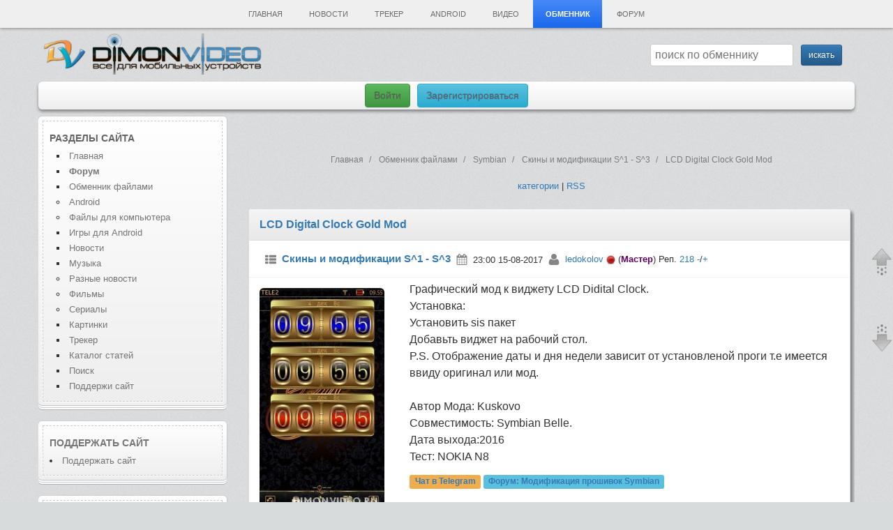

--- FILE ---
content_type: text/html; charset=utf-8
request_url: https://dimonvideo.ru/uploader/467131
body_size: 23786
content:
<!DOCTYPE html>
<html lang="ru-RU" prefix="og: http://ogp.me/ns#">
    <head>
        <link rel="manifest" href="yandex-manifest.json">
        <script type="text/javascript" src="/uploads/jquery.min.js"></script>
        <title>LCD Digital Clock Gold  Mod</title>
<meta http-equiv="Content-Type" content="text/html; charset=utf-8"/>
<meta name="viewport" content="width=device-width, initial-scale=1, maximum-scale=2, shrink-to-fit=no">
<meta name="description" content="скачать бесплатно LCD Digital Clock Gold  Mod Графический мод к виджету LCD Didital Clock.  Установить sis пакет Добавьть виджет на рабочий стол. P.S. Отображение даты и дня недели зависит от установленой проги т.е имеется ввиду оригинал или мод.  Автор Мода Kuskovo Coвмecтимocть Symbian Belle. Дата" />
<meta name="keywords" content="скачать, недели, Symbian, Coвмecтимocть, Kuskovo, оригинал, имеется, установленой, зависит, Отображение, бесплатно, рабочий, виджет, Добавьть, Установить, Didital, виджету, Графический, Digital, выхода2016" />
<meta property="og:site_name" content="DimonVideo.ru - все для мобильных устройств" />
<meta property="og:locale" content="ru_RU" />
<meta property="og:url" content="https://dimonvideo.ru/uploader/467131" />
<meta property="og:title" content="LCD Digital Clock Gold  Mod" />
<meta property="og:image" content="https://dimonvideo.ru/files/screens.dimonvideo.ru/320/uploader/skiny-i-modifikacii-s1-s3/467131_scr000026.jpg" />
<meta property="og:image:type" content="image/jpeg" />
<meta property="og:type" content="article" />
<meta name="mobile-web-app-capable" content="yes">
<meta name="apple-mobile-web-app-title" content="DimonVideo" />
<link rel="index" title="DimonVideo.ru" href="/"/>
<meta http-equiv="X-UA-Compatible" content="IE=edge" />
<meta http-equiv="Content-Language" content="ru"/>
<link rel="apple-touch-icon" href="/images/apple-touch-icon.png">
<link rel="icon" type="image/png" sizes="192x192"  href="/images/android-icon-192x192.png">
<link rel="icon" type="image/png" sizes="32x32" href="/images/favicon-32x32.png">
<link rel="icon" type="image/png" sizes="96x96" href="/images/favicon-96x96.png">
<link rel="icon" type="image/png" sizes="16x16" href="/images/favicon-16x16.png">
<link type="image/png" sizes="120x120" rel="icon" href="/images/120.png">
<link rel="alternate" media="handheld" href="https://dimonvideo.ru/uploader/467131" />
<meta name="msapplication-TileColor" content="#ffffff">
<meta name="msapplication-TileImage" content="/images/ms-icon-144x144.png">
<meta name="twitter:card" content="summary_large_image">
<meta name="twitter:description" content="скачать бесплатно LCD Digital Clock Gold  Mod Графический мод к виджету LCD Didital Clock.  Установить sis пакет Добавьть виджет на рабочий стол. P.S. Отображение даты и дня недели зависит от установленой проги т.е имеется ввиду оригинал или мод.  Автор Мода Kuskovo Coвмecтимocть Symbian Belle. Дата">
<meta name="twitter:title" content="LCD Digital Clock Gold  Mod">
<meta name="twitter:site" content="Аккаунт сайта в Твиттере @dimonvideo">
<meta name="twitter:creator" content="Аккаунт сайта в Твиттере @dimonvideo">
<meta name="twitter:image" content="https://dimonvideo.ru/files/screens.dimonvideo.ru/320/uploader/skiny-i-modifikacii-s1-s3/467131_scr000026.jpg">
<meta name="twitter:url" content="https://dimonvideo.ru/uploader/467131">
<meta name="theme-color" content="#3394e6">
<link rel="yandex-tableau-widget" href="/tableau.json">
<link rel="manifest" href="/manifest.webmanifest">
<meta name="yandex-tableau-widget" content="logo=/images/apple-touch-icon.png, color=#3394e6">
<link rel="search" type="application/opensearchdescription+xml" title="DimonVideo.ru - все для мобильных устройств." href="https://dimonvideo.ru/index.php?do=opensearch">
	<link rel="canonical" href="https://dimonvideo.ru/uploader/467131">
<meta name="robots" content="index, follow" />
<script type="text/javascript">  
var $ = jQuery;     
var dle_root    = '/';
var dle_skin    = 'dimon';
var dle_wysiwyg    = 'no';
var quick_wysiwyg  = 'no';
var menu_short  = 'Быстрое редактирование';
var menu_full   = 'Полное редактирование';
var dle_req_field   = 'Заполните все необходимые поля';
</script>
<div  id='loading-layer' style='display:none;'>
<img src='/images/load.gif'  align='absmiddle' title='идет загрузка'>
</div>
	<script type="text/javascript"> $(document).ready(function() { current_item('#menu9');	}); </script>

        <link rel="author" href="https://dvoronoy.ru" />
        <meta name="yandex-verification" content="7b3ae1d8245f5566" />
        <meta name="rp34343bc804874ecc8be8d16c469c6a39" content="62defdef67c147f73778947858de2d68" />
        <meta name="google-site-verification" content="IZ2XOjhUGXKsayfC-jy2vuvMt8F7mCtexOfXYtBYJFU" />
	    <script type="text/javascript" src="/engine/classes/min/index.php?version=13&charset=utf-8&g=general"></script>
        <meta name="2617e4234de53e747c4b19d46058dc18" content="">
        <link href="/bootstrap/css/bootstrap.min.css?v=9" rel="stylesheet" >
        <link href="/templates/7/css.min.css?v=2" rel="stylesheet" type="text/css">
 
        <script>window.yaContextCb=window.yaContextCb||[]</script>
        <script src="https://yandex.ru/ads/system/context.js" async></script>
    </head>
    <body>
        <div class="container new-year">
            <div class="row"><!-- #row -->
                <div class="col-xs-12 header"><!-- #header -->
	                <nav id="site-navigation" class="main-navigation  hidden-xs" role="navigation">
                        <div class="nav-menu" id="menumain" style="z-index:1043 !important;">
                            <ul>
                                <li class="page_item"><a href="/" title="Главная"  id="menu0">Главная</a></li>
                                
                                <li class="page_item"><a href="/usernews.html" id="menu5" title="Новости">Новости</a>
                                    <ul class='children'>
                                        <li class="page_item"><a href="/usernews/3/4/dateD/0">Новости об играх</a></li>
                                        <li class="page_item"><a href="/usernews/3/2/dateD/0">Мобильные новости</a></li>
                                        <li class="page_item"><a href="/usernews/3/11/dateD/0">Новости железа</a></li>
                                        <li class="page_item"><a href="/usernews/3/1/dateD/0">Разное</a></li>
                                    </ul>
                                </li>
                                <li class="page_item" ><a href="/torrent.html" id="tracker">Трекер</a>
                                    <ul class='children'>
                                        
                                        <li class="page_item"><a href="/torr/category_3">Все для компа</a></li>
                                        <li class="page_item"><a href="/torr/category_11">Видео</a></li>
                                        <li class="page_item"><a href="/torr/category_16">Музыка</a></li>
                                        <li class="page_item"><a href="/torr/forum_7">Игры</a></li>
                                    </ul>
                                </li>
                                <li class="page_item" ><a href="/android.html" id="menu1" title="Файлы для Android">Android</a>
                                    <ul class='children'>
                                        <li class="page_item"><a href="/android/3/2/dateD/0">Игры</a></li>
                                        <li class="page_item"><a href="/android/3/1/dateD/0">Программы</a></li>
                                        <li class="page_item"><a href="/uploader/3/192/dateD/0">Обменник Android</a></li>
                                        <li class="page_item"><a href="/uploader/3/223/dateD/0">Прошивки</a></li>
                                        <li class="page_item"><a href="/forum/topic_1728148932">Стол заказов</a></li>
                                        <li class="page_item"><a href="/forum/5/f_90/0">Форум Android</a></li>
                                    </ul>
                                </li>

                                
                                <li class="page_item"><a href="/vuploader.html" id="menu7">Видео</a>
                                    <ul class='children'>
                                        <li class="page_item"><a href="/vuploader/3/237/dateD/0">Фильмы</a></li>
                                        <li class="page_item"><a href="/vuploader/3/13/dateD/0">Сериалы</a></li>
                                        <li class="page_item"><a href="/vuploader/3/4/dateD/0">Видеоклипы</a></li>
                                        <li class="page_item"><a href="/vuploader/3/34/dateD/0" title="Видеоприколы">Видеоприколы</a></li>
                                        <li class="page_item"><a href="/forum/topic_1728102461">Стол заказов фильмов</a></li>
                                    </ul>
                                </li>
                                <li class="page_item"><a href="/uploader.html" id="menu9">Обменник</a>
                                    <ul class='children'>
                                        <li class="page_item"><a href="/uploader/3/81/dateD/0">Все для компа</a></li>
                                        <li class="page_item"><a href="/uploader/3/194/dateD/0">Игры для Android</a></li>
                                        
                                        <li class="page_item"><a href="/uploader/3/28/dateD/0">Все для Symbian</a></li>
                                        <li class="page_item"><a href="/uploader/3/192/dateD/0">Все для Android</a></li>
                                    </ul>
                                </li>
                                <li class="page_item"><a href="/forum" id="menu10">Форум</a>
                                    <ul class='children'>
                                        <li class="page_item"><a href="/forum/4/0">Категории</a></li>
                                        <li class="page_item"><a href="/forum/1/0">Последние темы</a></li>
                                        <li class="page_item"><a href="/forum/5/f_62/0">Компьютеры - софт и железо</a></li>
                                        
                                        
                                        <li class="page_item"><a href="/forum/5/f_6/0">Обсуждение сайта</a></li>
                                        <li class="page_item"><a href="/forum/5/f_7/0">Стол заказов</a></li>
                                        <li class="page_item"><a href="/forum/5/f_94/0">Android устройства</a></li>
                                        <li class="page_item"><a href="/forum/5/f_95/0">Прошивки для Android</a></li>
                                        <li class="page_item"><a href="/forum/5/f_91/0">Программы для Android</a></li>
                                        <li class="page_item"><a href="/forum/5/f_19/0">Курилка</a></li>
                                    </ul>
                                </li>
                            </ul>
                        </div>
                    </nav>
                    <nav class="navbar navbar-default navbar-fixed-top hidden-lg hidden-sm hidden-md"><!-- mobile header -->
                        <div class='container'>
                            <div class="navbar-header">
                                <div class="dropdown navbar-brand">
                                    <a href="/" title="Главная страница"><i class="glyphicon glyphicon-home"></i></a>
                                </div>
                                <div class="dropdown navbar-brand">
                                    <a href="#" class="dropdown-toggle text-left" data-toggle="dropdown"><i class="glyphicon glyphicon-search"></i></a>
                                    <ul class="dropdown-menu" style="padding: 10px;min-width: 300px;">
                                        <li>
                                            <form method='post' action ='/search'><input type='hidden' value=''>
                                                <input  name='op' type='hidden' value='1'>
                                                <div class="input-group">
                                                    <span class="input-group-addon small"><i class="fa fa-search"></i></span>
                                                    <div class="form-group">
                                                        <input size="50" maxlength="50" class="form-control" name="story" type="text" placeholder="введите слово или фразу для поиска">          
                                                    </div>
                                                    <div class="form-group">
                                                        <select class="form-control" name="module">
                                                            <option value="0">Обменник</option>
                                                            <option value="15">Файлы для Android</option>
                                                            <option value="7">Форум</option>
                                                            <option value="5">Статьи</option>
                                                            <option value="6">Картинки</option>
                                                            <option value="11">Новости сайта</option>
                                                            <option value="12">Новости</option>
                                                            
                                                            <option value="21">Каталог устройств</option>
								                            
								                            <option value="24">Видео</option>
                                                        </select>
                                                    </div>
                                                </div>
                                                <p>&nbsp;</p>
                                                <input class="btn btn-primary btn-sm" type='submit' value='искать' />
                                            </form>
                                        </li>
                                    </ul>
                                </div>
                                <a class="navbar-brand" rel="home" href="/"><span class="small">DimonVideo.ru</span></a>&nbsp;&nbsp;
                            </div>
                        </div>
                    </nav><!-- / mobile header -->
                    <input type="checkbox" id="hmt" class="hidden-menu-ticker">
                    <label class="btn-menu hidden-lg hidden-md hidden-sm" for="hmt" style="z-index:1034 !important;">
                        <span class="first"></span>
                        <span class="second"></span>
                        <span class="third"></span>
                    </label>
                    <ul class="hidden-menu" style="z-index:1033 !important;"><li class="text-left"><a href='/reg'><i class="glyphicon glyphicon-user"></i>&nbsp;&nbsp;<h4><font color=red>Регистрация</font></h4></a></li><li class="text-left"><a rel='nofollow' href="/login"><i class="glyphicon glyphicon-log-in"></i>&nbsp;&nbsp;<h4><font color=green>Войти</font></h4></a></li><hr>
                        <li><a href="/" title="Главная страница"><i style="color: #c3c3c3;" class="glyphicon glyphicon-home"></i>&nbsp;&nbsp;<h4>Главная</h4></a></li>
                        <li><a href="/votes" title="Опросы"><i style="color: #c3c3c3;" class="glyphicon glyphicon-ok"></i>&nbsp;&nbsp;<h4>Опросы</h4></a></li>
                        
                        <li><a href="/forum" title="Форум"><i style="color: #c3c3c3;" class="fa fa-info-circle"></i>&nbsp;&nbsp;<h4>Форум</h4></a></li>
                        <li><a href="/latest/feed" title="Обзор новинок"><i style="color: #c3c3c3;" class="fa fa-rss"></i>&nbsp;&nbsp;<h4>Обзор новинок</h4></a></li>
                        <li><a href="/uploader.html" title="Обменник файлами"><i style="color: #c3c3c3;" class="fa fa-exchange"></i>&nbsp;&nbsp;<h4>Обменник</h4></a></li>
                        <li><a href="/android.html" title="Все для Android"><i style="color: #c3c3c3;" class="fa fa-android"></i>&nbsp;&nbsp;<h4>Android</h4></a></li>
                        <li><a href="/torrent.html" title="Трекер"><i style="color: #c3c3c3;" class="glyphicon glyphicon-save"></i>&nbsp;&nbsp;<h4>Трекер</h4></a></li>
                        <li><a href="/uploader/3/81/dateD/0" title="Файлы для компьютера"><i style="color: #c3c3c3;" class="fa fa-desktop"></i>&nbsp;&nbsp;<h4>PC</h4></a></li>
                        
                        <li><a href="/vuploader.html" title="Видео"><i style="color: #c3c3c3;" class="fa fa-video-camera"></i>&nbsp;&nbsp;<h4>Видео</h4></a></li>
                        
                        <li><a href="/gallery.html" title="Картинки"><i style="color: #c3c3c3;" class="fa fa-file-image-o"></i>&nbsp;&nbsp;<h4>Картинки</h4></a></li>
                        <li><a href="/usernews.html" title="Новости"><i style="color: #c3c3c3;" class="fa fa-newspaper-o"></i>&nbsp;&nbsp;<h4>Новости</h4></a></li>
                        <li><a href="/usernews/3/1/dateD/0" title="Разные новости"><i style="color: #c3c3c3;" class="fa fa-newspaper-o"></i>&nbsp;&nbsp;<h4>Разные новости</h4></a></li>
                        <li><a href="/articles.html" title="Каталог статей"><i style="color: #c3c3c3;" class="glyphicon glyphicon-list-alt"></i>&nbsp;&nbsp;<h4>Статьи</h4></a></li>
                        <li><a href="/blog.html" title="Блоги"><i style="color: #c3c3c3;" class="glyphicon glyphicon-bullhorn"></i>&nbsp;&nbsp;<h4>Блоги</h4></a></li>
                        <li><a href="/com" title="Последние комментарии"><i style="color: #c3c3c3;" class="fa fa-comments"></i>&nbsp;&nbsp;<h4>Комментарии</h4></a></li>
                        

                        <li><a href='/reklama.php' title="ПОДДЕРЖИ сайт"><i style="color: #c3c3c3;" class="glyphicon glyphicon-heart"></i>&nbsp;&nbsp;<h4>ПОДДЕРЖИ сайт</h4></a></li>
                        
                    </ul>
                </div><!-- /header -->
                <header id="masthead" class="site-header">
                    <div class="site-wraplogo hidden-xs">






                        <a href="/"><img data-src="/images/logo.webp" class="header-image lazy-loaded" width="330px" height="59" alt="Все для мобильных" /></a>




                        <div class="searchstring hidden-xs"> <div align='right' class='searchform'><form method='post' action =''><input type=hidden name=op value=12><input type='hidden' value='uploader' id="razdel_files_ss" ><input type='hidden' value='0' id="razdel_files_idd" ><input type=hidden name=min value=0><input name='story' type='text' id="topic_title_s"  autocomplete="off" placeholder="поиск по обменнику" value="">&nbsp;&nbsp;<input class='btn btn-primary btn-sm' type='submit' value='искать' /></form> </div><div style="clear:both"></div> </div>
                        <div style="clear:both;"></div>
                    </div>
                    <div class="top-navigation small"> 
                        
                        <div class="newlogin hidden-xs">
                            <a href='/login' class="btn btn-success">Войти</a>
                            <a href='/register' class="btn btn-info">Зарегистрироваться</a>
                        </div>
                        

                    </div>
                    <div id="login-1" class="entry-content"></div>
                    <div id="menua-1" class="entry-content"></div>
                    <div id="nov-1" class="entry-content"></div>
                    
                </header>
            </div><!-- /row -->
                                    

            <!-- #content -->    
            <div id="page" class="row"><!-- row -->
                <div id="main" class="wrapper">
                    <div id="mainmain" class="site-wrapcontent">
                            <div class="row flex-container">
                            
                            <div id="secondary" class="widget-area col-sm-3 hidden-xs flex-side" role="complementary">
					            <aside id="meta-2" class="widget widget_text">
<h3 class="widget-title">Разделы сайта</h3>
  <menu style="list-style: square !important;margin-left:10px !important;">
    <li><a href="/" title="Главная">Главная</a></li>
    <li id="menu10" ><a href="/forum" title="Форум - категории"><b>Форум</b></a></li>
    <li id="menu9" ><a href="/uploader.html" title="Обменник файлами">Обменник файлами</a></li>
    <menu style="list-style: circle !important;"><li><a href="/uploader/3/192/dateD/0" title="Android в Обменнике">Android</a></li>
    <li><a href="/uploader/3/81/dateD/0" title="Файлы для компьютера">Файлы для компьютера</a></li></menu>
    <li><a href="/android/3/2/dateD/0" title="Игры для Android">Игры для Android</a></li>
    <li><a href="/usernews.html" title="Новости">Новости</a></li>
     <li><a href="/muzon.html" title="Музыка">Музыка</a></li>
   <menu style="list-style: circle !important;"><li><a href="/usernews/3/1/dateD/0" title="Разные новости">Разные новости</a></li></menu>
    <menu style="list-style: circle !important;"><li><a href="/vuploader/3/237/dateD/0" title="Фильмы">Фильмы</a></li>
    <li><a href="/vuploader/3/13/dateD/0" title="Сериалы">Сериалы</a></li></menu>
    <li><a href="/gallery.html" title="Картинки">Картинки</a></li>
    <li><a href="/torr" title="Трекер">Трекер</a></li>
    <li><a href="/articles.html" title="Каталог статей">Каталог статей</a></li>
    <li><a rel="nofollow" href="/search" title="Поиск">Поиск</a></li>
    <li><a href="/reklama.php" title="Поддержи сайт">Поддержи сайт</a></li>
</menu>
</aside>
<aside id="meta-2" class="widget widget_text">
  <h3 class="widget-title"><a href="/reklama.php" title="Поддержи сайт">Поддержать сайт</a></h3>
 <li><a href="/reklama.php" title="Поддержи сайт">Поддержать сайт</a></li>
</aside>
<aside id="meta-2" class="widget widget_text">
  <div class="widget-title"><a href="/latest/feed" title="Новинки"><h3>Новые файлы</h3></a></div>
  <ul class="small"><li><a  title="Mob Control..."  href='/uploader/497651' alt='Mob Control...'>Mob Control...</a></b> - <a rel='nofollow' onclick="return dropdownmenu(this, event, MenuUserFile('uploader', 'zhenyatut', '497651'), '170px')" onmouseout="delayhidemenu()" href='/0/name/zhenyatut'><b>zhenyatut</b></a></li><li><a  title="Call of Duty®: Mobile..."  href='/android/384346' alt='Call of Duty®: Mobile...'>Call of Duty®:</a></b> - <a rel='nofollow' onclick="return dropdownmenu(this, event, MenuUserFile('android', 'zhenyatut', '384346'), '170px')" onmouseout="delayhidemenu()" href='/0/name/zhenyatut'><b>zhenyatut</b></a></li><li><a  title="eFootball™..."  href='/android/384118' alt='eFootball™...'>eFootball™...</a></b> - <a rel='nofollow' onclick="return dropdownmenu(this, event, MenuUserFile('android', 'zhenyatut', '384118'), '170px')" onmouseout="delayhidemenu()" href='/0/name/zhenyatut'><b>zhenyatut</b></a></li><li><a  title="Age of Empires Mobile..."  href='/android/384444' alt='Age of Empires Mobile...'>Age of Empires</a></b> - <a rel='nofollow' onclick="return dropdownmenu(this, event, MenuUserFile('android', 'zhenyatut', '384444'), '170px')" onmouseout="delayhidemenu()" href='/0/name/zhenyatut'><b>zhenyatut</b></a></li><li><a  title="Fallout Shelter..."  href='/android/384368' alt='Fallout Shelter...'>Fallout Shelte</a></b> - <a rel='nofollow' onclick="return dropdownmenu(this, event, MenuUserFile('android', 'zhenyatut', '384368'), '170px')" onmouseout="delayhidemenu()" href='/0/name/zhenyatut'><b>zhenyatut</b></a></li><li><a  title="Real Steel Boxing Champions..."  href='/android/384371' alt='Real Steel Boxing Champions...'>Real Steel Box</a></b> - <a rel='nofollow' onclick="return dropdownmenu(this, event, MenuUserFile('android', 'zhenyatut', '384371'), '170px')" onmouseout="delayhidemenu()" href='/0/name/zhenyatut'><b>zhenyatut</b></a></li><li><a  title="Drag Racing..."  href='/android/382961' alt='Drag Racing...'>Drag Racing...</a></b> - <a rel='nofollow' onclick="return dropdownmenu(this, event, MenuUserFile('android', 'zhenyatut', '382961'), '170px')" onmouseout="delayhidemenu()" href='/0/name/zhenyatut'><b>zhenyatut</b></a></li><li><a  title="Кино HD (Kino HD)..."  href='/uploader/462165' alt='Кино HD (Kino HD)...'>Кино HD (Kino </a></b> - <a rel='nofollow' onclick="return dropdownmenu(this, event, MenuUserFile('uploader', 'Nemec555', '462165'), '170px')" onmouseout="delayhidemenu()" href='/0/name/Nemec555'><b>Nemec555</b></a></li><li><a  title="Лев Ефремов разбирает типич..."  href='/blog/3612' alt='Лев Ефремов разбирает типич...'>Лев Ефремов ра</a></b> - <a rel='nofollow' onclick="return dropdownmenu(this, event, MenuUserFile('blog', 'piarim', '3612'), '170px')" onmouseout="delayhidemenu()" href='/0/name/piarim'><b>piarim</b></a></li><li><a  title="Рыцарь Семи Королевств - 1 ..."  href='/vuploader/497858' alt='Рыцарь Семи Королевств - 1 ...'>Рыцарь Семи Ко</a></b> - <a rel='nofollow' onclick="return dropdownmenu(this, event, MenuUserFile('vuploader', '1sTp', '497858'), '170px')" onmouseout="delayhidemenu()" href='/0/name/1sTp'><b>1sTp</b></a></li><li><a  title="Франкенштейн..."  href='/vuploader/493796' alt='Франкенштейн...'>Франкенштейн..</a></b> - <a rel='nofollow' onclick="return dropdownmenu(this, event, MenuUserFile('vuploader', '1sTp', '493796'), '170px')" onmouseout="delayhidemenu()" href='/0/name/1sTp'><b>1sTp</b></a></li><li><a  title="28 дней спустя / 28 недель ..."  href='/vuploader/486401' alt='28 дней спустя / 28 недель ...'>28 дней спустя</a></b> - <a rel='nofollow' onclick="return dropdownmenu(this, event, MenuUserFile('vuploader', '1sTp', '486401'), '170px')" onmouseout="delayhidemenu()" href='/0/name/1sTp'><b>1sTp</b></a></li><li><a  title="Охотник-убийца..."  href='/uploader/495870' alt='Охотник-убийца...'>Охотник-убийца</a></b> - <a rel='nofollow' onclick="return dropdownmenu(this, event, MenuUserFile('uploader', 'zhenyatut', '495870'), '170px')" onmouseout="delayhidemenu()" href='/0/name/zhenyatut'><b>zhenyatut</b></a></li><li><a  title="Angry Birds 2 (Злые птицы 2..."  href='/android/384081' alt='Angry Birds 2 (Злые птицы 2...'>Angry Birds 2 </a></b> - <a rel='nofollow' onclick="return dropdownmenu(this, event, MenuUserFile('android', 'zhenyatut', '384081'), '170px')" onmouseout="delayhidemenu()" href='/0/name/zhenyatut'><b>zhenyatut</b></a></li><li><a  title="Очень странные дела  - 1, 2..."  href='/vuploader/486202' alt='Очень странные дела  - 1, 2...'>Очень странные</a></b> - <a rel='nofollow' onclick="return dropdownmenu(this, event, MenuUserFile('vuploader', '1sTp', '486202'), '170px')" onmouseout="delayhidemenu()" href='/0/name/1sTp'><b>1sTp</b></a></li><li><a  title="FRAG Pro Shooter..."  href='/uploader/492157' alt='FRAG Pro Shooter...'>FRAG Pro Shoot</a></b> - <a rel='nofollow' onclick="return dropdownmenu(this, event, MenuUserFile('uploader', 'zhenyatut', '492157'), '170px')" onmouseout="delayhidemenu()" href='/0/name/zhenyatut'><b>zhenyatut</b></a></li><li><a  title="Фоллаут - 1, 2 сезоны..."  href='/vuploader/464486' alt='Фоллаут - 1, 2 сезоны...'>Фоллаут - 1, 2</a></b> - <a rel='nofollow' onclick="return dropdownmenu(this, event, MenuUserFile('vuploader', '1sTp', '464486'), '170px')" onmouseout="delayhidemenu()" href='/0/name/1sTp'><b>1sTp</b></a></li><li><a  title="Побочный эффект..."  href='/vuploader/497850' alt='Побочный эффект...'>Побочный эффек</a></b> - <a rel='nofollow' onclick="return dropdownmenu(this, event, MenuUserFile('vuploader', 'iksman82', '497850'), '170px')" onmouseout="delayhidemenu()" href='/0/name/iksman82'><b>iksman82</b></a></li><li><a  title="Лакомый кусок..."  href='/vuploader/497837' alt='Лакомый кусок...'>Лакомый кусок.</a></b> - <a rel='nofollow' onclick="return dropdownmenu(this, event, MenuUserFile('vuploader', 'Boserva', '497837'), '170px')" onmouseout="delayhidemenu()" href='/0/name/Boserva'><b>Boserva</b></a></li><li><a  title="LocalSend..."  href='/uploader/505950' alt='LocalSend...'>LocalSend...</a></b> - <a rel='nofollow' onclick="return dropdownmenu(this, event, MenuUserFile('uploader', 'Kheyoka', '505950'), '170px')" onmouseout="delayhidemenu()" href='/0/name/Kheyoka'><b>Kheyoka</b></a></li></ul>
      <br>
  <p><a href="/latest/feed">все новинки</a></p>
</aside>
<aside id="meta-2" class="widget widget_meta">
  <h3 class="widget-title">Последние <a href="/usernews.html">новости</a></h3>
  <ul><li><a  title="Будьте осторожны! Дефицит памяти породил новую волну мошенничества — мобильные чипы RTX 3060 выдают за RTX 4080"  href='/usernews/457559' alt='Будьте осторожны! Дефицит памяти породил новую волну мошенничества — мобильные чипы RTX 3060 выдают за RTX 4080'>Будьте осторожны! Дефиц</a> - 07:44</li><li><a  title="Мультфильм &quot;Дикий лес&quot; от создателей &quot;Коралины в Стране Кошмаров&quot; выйдет в октябре"  href='/usernews/457558' alt='Мультфильм &quot;Дикий лес&quot; от создателей &quot;Коралины в Стране Кошмаров&quot; выйдет в октябре'>Мультфильм &quot;Дикий </a> - 07:43</li><li><a  title="Состоялся цифровой релиз мультфильма &quot;Губка Боб: В поисках квадратных штанов&quot;"  href='/usernews/457557' alt='Состоялся цифровой релиз мультфильма &quot;Губка Боб: В поисках квадратных штанов&quot;'>Состоялся цифровой рели</a> - 07:37</li><li><a  title="В честь 30-летия Evangelion выйдет новый короткометражный спецвыпуск, посвященный Аске"  href='/usernews/457556' alt='В честь 30-летия Evangelion выйдет новый короткометражный спецвыпуск, посвященный Аске'>В честь 30-летия Evange</a> - 07:37</li><li><a  title="Alan Wake 2 всё же может выйти в Steam? У ПК-геймеров появилась новая надежда"  href='/usernews/457555' alt='Alan Wake 2 всё же может выйти в Steam? У ПК-геймеров появилась новая надежда'>Alan Wake 2 всё же може</a> - 07:12</li><li><a  title="Sony передаёт контроль над производством своих телевизоров компании TCL"  href='/usernews/457554' alt='Sony передаёт контроль над производством своих телевизоров компании TCL'>Sony передаёт контроль </a> - 07:12</li><li><a  title="Death Stranding, Space Marine 2, The Talos Principle 2 и еще 7 игр появятся в Game Pass"  href='/usernews/457553' alt='Death Stranding, Space Marine 2, The Talos Principle 2 и еще 7 игр появятся в Game Pass'>Death Stranding, Space </a> - 06:43</li><li><a  title="Продажи Divinity: Original Sin 2 взлетели до рекордных с 2017 года показателей после анонса новой части серии"  href='/usernews/457552' alt='Продажи Divinity: Original Sin 2 взлетели до рекордных с 2017 года показателей после анонса новой части серии'>Продажи Divinity: Origi</a> - 05:15</li><li><a  title="Bandai Namco выпустила рекламный ролик Code Vein 2"  href='/usernews/457551' alt='Bandai Namco выпустила рекламный ролик Code Vein 2'>Bandai Namco выпустила </a> - 04:15</li><li><a  title="Мотор мощностью 150 л.с. и наконец-то стеклоочиститель на заднем стекле. Опубликованы изображения обновленного Haval H3 для России"  href='/usernews/457550' alt='Мотор мощностью 150 л.с. и наконец-то стеклоочиститель на заднем стекле. Опубликованы изображения обновленного Haval H3 для России'>Мотор мощностью 150 л.с</a> - 04:11</li>
 </ul>   <br>
  <p><a href="/usernews.html">все новости</a></p>
</aside>
<aside id="meta-2" class="widget widget_meta">
  <h3 class="widget-title">Новое на <a href="/forum" title="Форум">форуме</a></h3>
  <ul class="small"><li><a href="/forum/topic_1728146606" title="Игра от 1->1000000" alt='Игра от 1->1000000'>Игра от 1->1000000...</a></li><li><a href="/forum/topic_1728130834" title="ТЕРЕМОК-Клуб братьев наших меньших!" alt='ТЕРЕМОК-Клуб братьев наших меньших!'>ТЕРЕМОК-Клуб братьев наших ...</a></li><li><a href="/forum/topic_1728146043" title="Еще одна игра слова" alt='Еще одна игра слова'>Еще одна игра слова...</a></li><li><a href="/forum/topic_1728146479" title="Игра на две последние буквы на 0бороТ" alt='Игра на две последние буквы на 0бороТ'>Игра на две последние буквы...</a></li><li><a href="/forum/topic_1728137399" title="Игра Слова =)" alt='Игра Слова =)'>Игра Слова =)...</a></li><li><a href="/forum/topic_1728143619" title="Ассоциации" alt='Ассоциации'>Ассоциации...</a></li><li><a href="/forum/topic_1728145190" title="Клуб Читателей" alt='Клуб Читателей'>Клуб Читателей...</a></li></ul>
      <br>
  <p><a href="/forum/1/0">весь форум</a></p>
</aside>
<aside id="meta-2" class="widget widget_meta">
  <h3 class="widget-title"><a href="/com" title="Форум">Новые комментарии</a></h3></h3>
  <ul class="small"></ul>
      <br>
  <p><a href="/com">все комментарии</a></p>
</aside>
<aside id="meta-2" class="widget widget_text">
  <h3 class="widget-title"><a href="/votes" title="Наши опросы">Наши опросы:</a></h3>
  <script type="text/javascript">
function doVote( event ){

    var frm = document.vote;
	var vote_check = '';

    for (var i=0;i < frm.elements.length;i++) {
        var elmnt = frm.elements[i];
        if (elmnt.type=='radio') {
            if(elmnt.checked == true){ vote_check = elmnt.value; break;}
        }
    }

	var ajax = new dle_ajax();
	ajax.onShow ('');
	var varsString = "";
	ajax.setVar("vote_id", "779" );
	ajax.setVar("vote_action", event);
	ajax.setVar("vote_check", vote_check);
	ajax.setVar("vote_skin", "dimon");
	ajax.requestFile = "/engine/ajax/vote.php";
	ajax.method = 'GET';
	ajax.element = 'vote-layer';
	ajax.sendAJAX(varsString);
}
</script><div id='vote-layer'>
        <table width="100%"><tr><td class=style2 ><b>Синхронизируете ли вы данные мобильной и десктопной версий своих браузеров?</b></td></tr></table><br>
	    <form method="post" name="vote" action=''>
       <table class=style2 cellpadding=0 cellspacing=0 width="95%"><tr><td class=style2 valign=middle class="vote">Да. - 84 (46%)</td></tr>
      <tr><td class=style2 valign=middle height=10 width="100%">
        <img src="https://dimonvideo.ru/templates/dimon/dleimages/poll1.gif" height=10 width="46%" style="border:1px solid black" alt="Опрос">
      </td></tr>
<tr><td class=style2 valign=middle class="vote">Нет. - 81 (44%)</td></tr>
      <tr><td class=style2 valign=middle height=10 width="100%">
        <img src="https://dimonvideo.ru/templates/dimon/dleimages/poll2.gif" height=10 width="44%" style="border:1px solid black" alt="Опрос">
      </td></tr>
<tr><td class=style2 valign=middle class="vote">А так можно было? - 15 (8%)</td></tr>
      <tr><td class=style2 valign=middle height=10 width="100%">
        <img src="https://dimonvideo.ru/templates/dimon/dleimages/poll3.gif" height=10 width="8%" style="border:1px solid black" alt="Опрос">
      </td></tr>
<tr><td class=style2 valign=middle class="vote">Иное. - 2 (1%)</td></tr>
      <tr><td class=style2 valign=middle height=10 width="100%">
        <img src="https://dimonvideo.ru/templates/dimon/dleimages/poll4.gif" height=10 width="1%" style="border:1px solid black" alt="Опрос">
      </td></tr>
</table><br>Всего голосовало 182 человек<br><br><a href=/votes>Комментарии (0)</a> <a href=/forum/topic_1728149578>Предложи опрос!</a><br><div id=plus-779></div> <br>
              
                  
         <br /></div>
</aside>

				            </div> 
      			            
				            <div id="primary" class="site-content col-sm-9 col-xs-12 flex-center">
                                            
                                <article id="dd458505749b2941217ddd59394240e8"></article> 
              
                           
                        					            <center><br><div class="alert alert-info fade in small hidden-lg hidden-md hidden-sm" id=nov-2 style='margin-left: 5px; margin-right: 5px; padding:5px !important;'>
			<a href="#" class="close" data-dismiss="alert" onClick="ajax_novost('2'); return false;">&times;</a>
			<p><a href='/votes'>Синхронизируете ли вы данные мобильной и десктопной версий своих браузеров?</a></p>
			</div></center>   
        <div class = 'copy' align='center'><ul class="breadcrumb" itemscope itemtype="https://schema.org/BreadcrumbList">
	<li itemprop="itemListElement" itemscope itemtype="https://schema.org/ListItem">
		<a href="/" itemprop="item">
			<span itemprop="name">Главная</span>
		</a>
		<meta itemprop="position" content="1" />
	</li>	<li itemprop="itemListElement" itemscope itemtype="https://schema.org/ListItem"><a href="/uploader.html" itemprop="item">		<span itemprop="name">Обменник файлами</span></a>		<meta itemprop="position" content="2" />
	</li>	<li itemprop="itemListElement" itemscope itemtype="https://schema.org/ListItem"><a href="/uploader/3/28/DateD/0" itemprop="item">		<span itemprop="name">Symbian</span></a>		<meta itemprop="position" content="3" />
	</li>	<li itemprop="itemListElement" itemscope itemtype="https://schema.org/ListItem"><a href="/uploader/3/190/DateD/0" itemprop="item">		<span itemprop="name">Скины и модификации S^1 - S^3</span></a>		<meta itemprop="position" content="4" />
	</li>	<li itemprop="itemListElement" itemscope itemtype="https://schema.org/ListItem"><a href="/uploader/467131" itemprop="item">		<span itemprop="name">LCD Digital Clock Gold  Mod</span></a>		<meta itemprop="position" content="5" />
	</li>		
		</ul><script type="text/javascript">
function doVote( event ){

    var frm = document.vote;
	var vote_check = '';

    for (var i=0;i < frm.elements.length;i++) {
        var elmnt = frm.elements[i];
        if (elmnt.type=='radio') {
            if(elmnt.checked == true){ vote_check = elmnt.value; break;}
        }
    }

	var ajax = new dle_ajax();
	ajax.onShow ('');
	var varsString = "";
	ajax.setVar("vote_id", "779" );
	ajax.setVar("vote_action", event);
	ajax.setVar("vote_check", vote_check);
	ajax.setVar("vote_skin", "dimon");
	ajax.requestFile = "/engine/ajax/vote.php";
	ajax.method = 'GET';
	ajax.element = 'vote-layer';
	ajax.sendAJAX(varsString);
}
</script>	<script>
$( document ).ready(function(){
    if ($('#screenshot').is(':empty')) {
        $('#screenshot').remove()
        $('#fulltext').removeClass('col-md-9').addClass('col-md-12');
    }
});	
</script><script type="text/javascript">
var n_cache        = new Array();
var c_cache        = new Array();
var comm_id;
var s_id;


function ajax_mail( news_id, razdel )

{
	if ( ! n_cache[ news_id ] || n_cache[ news_id ] == '' )
	{
		n_cache[ news_id ] = document.getElementById( 'abuse-id-'+news_id ).innerHTML;
	}

	var ajax = new dle_ajax();
	s_id = news_id;
	ajax.onShow ('');
	var varsString = "";
	ajax.setVar("id", news_id);
	ajax.setVar("razdel", razdel);
	ajax.setVar("action", "first");
	ajax.requestFile = "/engine/ajax/mailsend.php";
	ajax.method = 'GET';
	ajax.element = 'abuse-id-'+news_id;
	ajax.sendAJAX(varsString);

	return false;
}
function ajax_mailsend( news_id, razdel )
{
	if ( ! n_cache[ news_id ] || n_cache[ news_id ] == '' )
	{
		n_cache[ news_id ] = document.getElementById( 'abuse-id-'+news_id ).innerHTML;
	}

	var ajax = new dle_ajax();
	s_id = news_id;
	ajax.onShow ('');
	var varsString = "";
	ajax.setVar("id", news_id);
	ajax.setVar("razdel", razdel);
	ajax.setVar("action", "second");
	ajax.requestFile = "/engine/ajax/mailsend.php";
	ajax.method = 'GET';
	ajax.element = 'abuse-id-'+news_id;
	ajax.sendAJAX(varsString);

	return false;
}
function ajax_mailsendlink( news_id, razdel )
{
	if ( ! n_cache[ news_id ] || n_cache[ news_id ] == '' )
	{
		n_cache[ news_id ] = document.getElementById( 'abuse-id-'+news_id ).innerHTML;
	}

	var ajax = new dle_ajax();
	s_id = news_id;
	ajax.onShow ('');
	var varsString = "";
	ajax.setVar("id", news_id);
	ajax.setVar("razdel", razdel);
	ajax.setVar("action", "3");
	ajax.requestFile = "/engine/ajax/mailsend.php";
	ajax.method = 'GET';
	ajax.element = 'abuse-id-'+news_id;
	ajax.sendAJAX(varsString);

	return false;
}
function ajax_mailsendlink2( news_id, razdel )
{
	if ( ! n_cache[ news_id ] || n_cache[ news_id ] == '' )
	{
		n_cache[ news_id ] = document.getElementById( 'abuse-id-'+news_id ).innerHTML;
	}

	var ajax = new dle_ajax();
	s_id = news_id;
	ajax.onShow ('');
	var varsString = "";
	ajax.setVar("id", news_id);
	ajax.setVar("razdel", razdel);
	ajax.setVar("action", "4");
	ajax.requestFile = "/engine/ajax/mailsend.php";
	ajax.method = 'GET';
	ajax.element = 'abuse-id-'+news_id;
	ajax.sendAJAX(varsString);

	return false;
}


function ajax_perenos( news_id )
{
	if ( ! n_cache[ news_id ] || n_cache[ news_id ] == '' )
	{
		n_cache[ news_id ] = document.getElementById( 'abuse-id-'+news_id ).innerHTML;
	}

	var ajax = new dle_ajax();
	s_id = news_id;
	ajax.onShow ('');
	var varsString = "";
	ajax.setVar("id", news_id);
	ajax.setVar("action", "first");
	ajax.requestFile = "/engine/ajax/perenos.php";
	ajax.method = 'GET';
	ajax.element = 'abuse-id-'+news_id;
	ajax.sendAJAX(varsString);

	return false;
}
function ajax_perenossend( news_id )
{
	var ajax = new dle_ajax();
	comm_edit_id = news_id;
	ajax.onShow ('');
	var comm_txt = ajax.encodeVAR( document.getElementById('edit-comm-'+news_id).value );
	var varsString = "comm_txt=" + comm_txt;
	var com = ajax.encodeVAR( document.getElementById('edit2-comm-'+news_id).value );
    ajax.setVar("com", com);
    ajax.setVar("id", news_id);
	ajax.setVar("action", "second");
	ajax.requestFile = "/engine/ajax/perenos.php";
	ajax.method = 'POST';
	ajax.element = 'abuse-id-'+news_id;
	ajax.onCompletion = whenCompletedSaveFile;
	ajax.sendAJAX(varsString);

	return false;
}
function ajax_fkper( news_id, uid )
{
	if ( ! n_cache[ news_id ] || n_cache[ news_id ] == '' )
	{
		n_cache[ news_id ] = document.getElementById( 'abuse-id-'+news_id ).innerHTML;
	}

	var ajax = new dle_ajax();
	s_id = news_id;
	ajax.onShow ('');
	var varsString = "";
	ajax.setVar("id", news_id);
	ajax.setVar("uid", uid);
    ajax.setVar("action", "4");
	ajax.requestFile = "/engine/ajax/kper.php";
	ajax.method = 'GET';
	ajax.element = 'abuse-id-'+news_id;
	ajax.sendAJAX(varsString);

	return false;
}
function ajax_fkpero( news_id, uid )
{
	if ( ! n_cache[ news_id ] || n_cache[ news_id ] == '' )
	{
		n_cache[ news_id ] = document.getElementById( 'abuse-id-'+news_id ).innerHTML;
	}

	var ajax = new dle_ajax();
	s_id = news_id;
	ajax.onShow ('');
	var varsString = "";
	ajax.setVar("id", news_id);
	ajax.setVar("uid", uid);
	ajax.setVar("action", "5");
	ajax.requestFile = "/engine/ajax/kper.php";
	ajax.method = 'GET';
	ajax.element = 'abuse-id-'+news_id;
	ajax.sendAJAX(varsString);

	return false;
}

function ajax_fksend( c_id, uid )
{
	var ajax = new dle_ajax();
	comm_edit_id = c_id;
	ajax.onShow ('');
	var comm_txt = ajax.encodeVAR( document.getElementById('edit-comm-'+c_id).value );
	var varsString = "comm_txt=" + comm_txt;
	ajax.setVar("id", c_id);
	ajax.setVar("uid", uid);
	ajax.setVar("action", "6");
	ajax.requestFile = "/engine/ajax/kper.php";
	ajax.method = 'POST';
	ajax.element = 'abuse-id-'+c_id;
	ajax.onCompletion = whenCompletedSaveFile;
	ajax.sendAJAX(varsString);

	return false;
}
function ajax_odob( news_id, razdel )
{
	if ( ! n_cache[ news_id ] || n_cache[ news_id ] == '' )
	{
		n_cache[ news_id ] = document.getElementById( 'comms-id-'+news_id ).innerHTML;
	}

	var ajax = new dle_ajax();
	s_id = news_id;
	ajax.onShow ('');
	var varsString = "";
	ajax.setVar("id", news_id);
	ajax.setVar("table", razdel);
	ajax.setVar("action", "add");
	ajax.requestFile = "/engine/ajax/odob.php";
	ajax.method = 'GET';
	ajax.element = 'comms-id-'+news_id;
	ajax.sendAJAX(varsString);

	return false;
}
function ajax_odobtime( news_id, razdel )
{
	if ( ! n_cache[ news_id ] || n_cache[ news_id ] == '' )
	{
		n_cache[ news_id ] = document.getElementById( 'comms-id-'+news_id ).innerHTML;
	}

	var ajax = new dle_ajax();
	s_id = news_id;
	ajax.onShow ('');
	var varsString = "";
	ajax.setVar("id", news_id);
	ajax.setVar("table", razdel);
	ajax.setVar("action", "time");
	ajax.requestFile = "/engine/ajax/odob.php";
	ajax.method = 'GET';
	ajax.element = 'comms-id-'+news_id;
	ajax.sendAJAX(varsString);

	return false;
}
function ajax_odobtimenol( news_id, razdel )
{
	if ( ! n_cache[ news_id ] || n_cache[ news_id ] == '' )
	{
		n_cache[ news_id ] = document.getElementById( 'comms-id-'+news_id ).innerHTML;
	}

	var ajax = new dle_ajax();
	s_id = news_id;
	ajax.onShow ('');
	var varsString = "";
	ajax.setVar("id", news_id);
	ajax.setVar("table", razdel);
	ajax.setVar("action", "timenol");
	ajax.requestFile = "/engine/ajax/odob.php";
	ajax.method = 'GET';
	ajax.element = 'comms-id-'+news_id;
	ajax.sendAJAX(varsString);

	return false;
}
function ajax_odobtimeful( news_id, razdel )
{
	if ( ! n_cache[ news_id ] || n_cache[ news_id ] == '' )
	{
		n_cache[ news_id ] = document.getElementById( 'comms-id-'+news_id ).innerHTML;
	}

	var ajax = new dle_ajax();
	s_id = news_id;
	ajax.onShow ('');
	var varsString = "";
	ajax.setVar("id", news_id);
	ajax.setVar("table", razdel);
	ajax.setVar("action", "timeful");
	ajax.requestFile = "/engine/ajax/odob.php";
	ajax.method = 'GET';
	ajax.element = 'comms-id-'+news_id;
	ajax.sendAJAX(varsString);

	return false;
}
function ajax_spasibof( news_id, razdel  )
{
	if ( ! n_cache[ news_id ] || n_cache[ news_id ] == '' )
	{
		n_cache[ news_id ] = document.getElementById( 'spas-'+news_id ).innerHTML;
	}

	var ajax = new dle_ajax();
	s_id = news_id;
	ajax.onShow ('');
	var varsString = "";
	ajax.setVar("id", news_id);
	ajax.setVar("action", "file");
	ajax.setVar("table", razdel);
	ajax.requestFile = "/engine/ajax/spasibof.php";
	ajax.method = 'GET';
	ajax.element = 'spas-'+news_id;
	ajax.sendAJAX(varsString);

	return false;
}
function ajax_spasiboc( news_id, razdel  )
{
	if ( ! n_cache[ news_id ] || n_cache[ news_id ] == '' )
	{
		n_cache[ news_id ] = document.getElementById( 'spas-'+news_id ).innerHTML;
	}

	var ajax = new dle_ajax();
	s_id = news_id;
	ajax.onShow ('');
	var varsString = "";
	ajax.setVar("id", news_id);
	ajax.setVar("action", "com");
	ajax.setVar("table", razdel);
	ajax.requestFile = "/engine/ajax/spasibof.php";
	ajax.method = 'GET';
	ajax.element = 'spas-'+news_id;
	ajax.sendAJAX(varsString);

	return false;
}
function ajax_spasibocbez( news_id, razdel  )
{
	if ( ! n_cache[ news_id ] || n_cache[ news_id ] == '' )
	{
		n_cache[ news_id ] = document.getElementById( 'spas-'+news_id ).innerHTML;
	}

	var ajax = new dle_ajax();
	s_id = news_id;
	ajax.onShow ('');
	var varsString = "";
	ajax.setVar("id", news_id);
	ajax.setVar("action", "combez");
	ajax.setVar("table", razdel);
	ajax.requestFile = "/engine/ajax/spasibof.php";
	ajax.method = 'GET';
	ajax.element = 'spas-'+news_id;
	ajax.sendAJAX(varsString);

	return false;
}

function ajax_statbc( news_id, razdel  )
{
	if ( ! n_cache[ news_id ] || n_cache[ news_id ] == '' )
	{
		n_cache[ news_id ] = document.getElementById( 'statb-'+news_id ).innerHTML;
	}

	var ajax = new dle_ajax();
	s_id = news_id;
	ajax.onShow ('');
	var varsString = "";
	ajax.setVar("id", news_id);
	ajax.setVar("action", "com");
	ajax.setVar("table", razdel);
	ajax.requestFile = "/engine/ajax/statblagf.php";
	ajax.method = 'GET';
	ajax.element = 'statb-'+news_id;
	ajax.sendAJAX(varsString);

	return false;
}

function ajax_statb( news_id, razdel  )
{
	if ( ! n_cache[ news_id ] || n_cache[ news_id ] == '' )
	{
		n_cache[ news_id ] = document.getElementById( 'statb-'+news_id ).innerHTML;
	}

	var ajax = new dle_ajax();
	s_id = news_id;
	ajax.onShow ('');
	var varsString = "";
	ajax.setVar("id", news_id);
	ajax.setVar("action", "file");
	ajax.setVar("table", razdel);
	ajax.requestFile = "/engine/ajax/statblagf.php";
	ajax.method = 'GET';
	ajax.element = 'statb-'+news_id;
	ajax.sendAJAX(varsString);

	return false;
}
function ajax_cancel_statb( news_id )
{
	if (c_cache[ news_id ] != "" )
	{
		document.getElementById( 'statb-'+news_id ).innerHTML = n_cache[ news_id ];
	}
	
	return false;
}
function ajax_statbb( news_id, razdel  )
{
	if ( ! n_cache[ news_id ] || n_cache[ news_id ] == '' )
	{
		n_cache[ news_id ] = document.getElementById( 'statb-'+news_id ).innerHTML;
	}

	var ajax = new dle_ajax();
	s_id = news_id;
	ajax.onShow ('');
	var varsString = "";
	ajax.setVar("id", news_id);
	ajax.setVar("action", "file");
	ajax.setVar("table", razdel);
	ajax.requestFile = "/engine/ajax/statblagbb.php";
	ajax.method = 'GET';
	ajax.element = 'statb-'+news_id;
	ajax.sendAJAX(varsString);

	return false;
}
function ajax_cancel_statbb( news_id )
{
	if (c_cache[ news_id ] != "" )
	{
		document.getElementById( 'statb-'+news_id ).innerHTML = n_cache[ news_id ];
	}
	
	return false;
}



function ajax_podsubmit( news_id, razdel )
{
	if ( ! n_cache[ news_id ] || n_cache[ news_id ] == '' )
	{
		n_cache[ news_id ] = document.getElementById( 'abuse-id-'+news_id ).innerHTML;
	}

	var ajax = new dle_ajax();
	s_id = news_id;
	ajax.onShow ('');
	var varsString = "";
	ajax.setVar("id", news_id);
	ajax.setVar("razdel", razdel);
	ajax.setVar("action", "add");
	ajax.requestFile = "/engine/ajax/kompodpsub.php";
	ajax.method = 'GET';
	ajax.element = 'abuse-id-'+news_id;
	ajax.sendAJAX(varsString);

	return false;
}
function ajax_otpyssub( news_id, razdel )
{
	if ( ! n_cache[ news_id ] || n_cache[ news_id ] == '' )
	{
		n_cache[ news_id ] = document.getElementById( 'abuse-id-'+news_id ).innerHTML;
	}

	var ajax = new dle_ajax();
	s_id = news_id;
	ajax.onShow ('');
	var varsString = "";
	ajax.setVar("id", news_id);
	ajax.setVar("razdel", razdel);
	ajax.setVar("action", "remove");
	ajax.requestFile = "/engine/ajax/kompodpsub.php";
	ajax.method = 'GET';
	ajax.element = 'abuse-id-'+news_id;
	ajax.sendAJAX(varsString);

	return false;
}

function ajax_viewpodsub( news_id, razdel )
{
	if ( ! n_cache[ news_id ] || n_cache[ news_id ] == '' )
	{
		n_cache[ news_id ] = document.getElementById( 'abuse-id-'+news_id ).innerHTML;
	}

	var ajax = new dle_ajax();
	s_id = news_id;
	ajax.onShow ('');
	var varsString = "";
	ajax.setVar("razdel", razdel);
	ajax.setVar("id", news_id);
	ajax.requestFile = "/engine/ajax/urfsub.php";
	ajax.method = 'GET';
	ajax.element = 'abuse-id-'+news_id;
	ajax.sendAJAX(varsString);

	return false;
}


function ajax_viewshofiles( news_id, razdel )
{
	if ( ! n_cache[ news_id ] || n_cache[ news_id ] == '' )
	{
		n_cache[ news_id ] = document.getElementById( 'abusef-id-'+news_id ).innerHTML;
	}

	var ajax = new dle_ajax();
	s_id = news_id;
	ajax.onShow ('');
	var varsString = "";
	ajax.setVar("razdel", razdel);
	ajax.setVar("id", news_id);
	ajax.requestFile = "/engine/ajax/urfsubsf.php";
	ajax.method = 'GET';
	ajax.element = 'abusef-id-'+news_id;
	ajax.sendAJAX(varsString);

	return false;
}
</script><small><cito><a href='/uploader/2/0/0/0'>категории</a> | <a href='/uploader/rss.xml'>RSS</a> </cito></small><br><span align='right' class=' hidden-sm hidden-md hidden-lg'><form method='post' action =''><input type=hidden name=op value=12><input type='hidden' value='uploader' id="razdel_files_s" ><input type='hidden' value='190' id="razdel_files_id" ><input type=hidden name=min value=0><input name='story' type='text' id="topic_title"  autocomplete="off" placeholder="поиск по обменнику" value="">&nbsp;&nbsp;<input class="btn btn-primary btn-sm" type='submit' value='искать' /></form> </span></div><br><style>
p{margin-bottom:10px;}
</style>
<article class="message" itemscope itemtype="http://schema.org/Article">
    <div class="panel panel-default">
        <div class="panel-heading"><span class="entry-title"><a  href='/uploader/467131'> <h1 itemprop="headline">LCD Digital Clock Gold  Mod</h1> </a></b></span></div>
        <div class="panel-body">
            <div class="row" style="border-bottom: 1px dotted #ebebeb;margin-bottom: 5px;">
                <div class="col-xs-12 entry-meta pull-left opisan">
                        <img src=/images/category.png align="absmiddle" hspace=4 class='hidden-xs'> <span style="vertical-align: middle"><a href='/uploader/3/190/DateD/0'><h2>Скины и модификации S^1 - S^3</h2></a> </span>
                        <img src=/images/calendar.png align="absmiddle" hspace=4 class='hidden-xs'><span style="vertical-align: middle"> 23:00 15-08-2017 </span>
                        <img src=/images/user.png align="absmiddle" hspace=4 class='hidden-xs'> <span style="vertical-align: middle"> <a   href='/0/name/ledokolov'>ledokolov</a>  <img src='/images/status_red.png' align='absmiddle' title='пользователь оффлайн'> (<a href=/forum/topic_5561><font color=#660066><b>Мастер</b></font></a>) Реп. <a href='/reputation_user/2527740/0'>218</a> <a onClick="ajax_rep('2527740', '1', '0', 'LCD Digital Clock Gold  Mod'); return false;" href="#">-</a>/<a onClick="ajax_rep('2527740', '2', '0', 'LCD Digital Clock Gold  Mod'); return false;" href="#">+</a><span id=comms-id-2527740></span> </span> 
                </div>
            </div>
            <div class="row">

                <div class="col-sm-3" id="screenshot"><a rel="nofollow" href=/go?https://dimonvideo.ru/files/screens.dimonvideo.ru/uploader/skiny-i-modifikacii-s1-s3/big_467131_scr000026.jpg class = 'fancybox' rel = 'gallery1' ><img itemprop="image"  src='https://dimonvideo.ru/files/screens.dimonvideo.ru/320/uploader/skiny-i-modifikacii-s1-s3/467131_scr000026.jpg'  id="zoom_01" data-zoom-image="https://dimonvideo.ru/files/screens.dimonvideo.ru/uploader/skiny-i-modifikacii-s1-s3/big_467131_scr000026.jpg"  class='img img-rounded img-responsive'  alt='LCD Digital Clock Gold  Mod' title='LCD Digital Clock Gold  Mod'></a>	<div itemprop="image" itemscope itemtype="https://schema.org/ImageObject">
	<img itemprop="url"  src='https://dimonvideo.ru/files/screens.dimonvideo.ru/320/uploader/skiny-i-modifikacii-s1-s3/467131_scr000026.jpg'  style="display:none;" alt="LCD Digital Clock Gold  Mod" width="640" height="480">
	<meta itemprop="width" content="640">
	<meta itemprop="height" content="480">
	</div></div>
                <div class="col-sm-9" id="fulltext"><div id='pmu-id-ledokolov'><div id='comm-id-467131' itemprop="articleBody"><div class='opisanie' id='filetext-467131'><p><meta itemprop="articleSection" content="Скины и модификации S^1 - S^3">Графический мод к виджету LCD Didital Clock.<br />Установка:<br />Установить sis пакет<br />Добавьть виджет на рабочий стол.<br />P.S. Отображение даты и дня недели зависит от установленой проги т.е имеется ввиду оригинал или мод.<br /><br />Автор Мода: Kuskovo<br />Coвмecтимocть: Symbian Belle.<br />Дата выхода:2016<br />Tecт: NOKIA N8</p></div></div></div><div class='label label-warning'><a rel='nofollow' href='/go?https://t.me/dimonvid'>Чат в Telegram</a></div>&nbsp;<span class='label label-info'><a href=/forum/5/f_125/0>Форум: <b>Модификация прошивок Symbian</b></a></span><div id='statb-467131'></div><span id=abuse-id-467131></span><span style="display: none" itemprop="name">ledokolov</span><span style="display: none" itemprop="author">ledokolov</span><span style="display: none"><div itemprop="publisher" itemscope itemtype="https://schema.org/Organization"> 
    <div itemprop="logo" itemscope itemtype="https://schema.org/ImageObject"><img itemprop="url image" src="https://dimonvideo.ru/images/logo.png" style="display:none;"/></div><meta itemprop="name" content="DimonVideo.ru"><meta itemprop="description" content="Все для мобильных устройств"> </div><link itemprop="mainEntityOfPage" href="https://dimonvideo.ru/uploader/467131"><span itemprop="dateModified">2017-08-15T23:00:58Z</span><span itemprop="datePublished">2017-08-15T23:00:58Z</span> </span>
	<p><div id = 'rekops' style='padding:3px;margin:5px;'></div></p>
	<div class="align_center" style="padding-bottom: 10px;"><div class="align_center_to_left"><div class="align_center_to_right" id="div121"></div></div></div></div>
            
            </div>
            <div class="row">
                <div class="col-xs-12 text-center">
                <!--noindex-->
                <div class="share-buttons text-center">
                    <a rel="nofollow" class="share-btn-vk" href="https://vk.com/share.php?url=https://dimonvideo.ru/uploader/467131&title=LCD Digital Clock Gold  Mod&image=https://dimonvideo.ru/files/screens.dimonvideo.ru/uploader/skiny-i-modifikacii-s1-s3/big_467131_scr000026.jpg" target="_blank">
                        <div class="vk share-block">
                            <i class="fa fa-vk" aria-hidden="true"></i>
                        </div>
                    </a>
                    <a rel="nofollow" href="https://twitter.com/intent/tweet?text=%D0%93%D1%80%D0%B0%D1%84%D0%B8%D1%87%D0%B5%D1%81%D0%BA%D0%B8%D0%B9+%D0%BC%D0%BE%D0%B4+%D0%BA+%D0%B2%D0%B8%D0%B4%D0%B6%D0%B5%D1%82%D1%83+LCD+Didital+Clock.%D0%A3%D1%81%D1%82%D0%B0%D0%BD%D0%BE%D0%B2%D0%BA%D0%B0%3A%D0%A3%D1%81%D1%82%D0%B0%D0%BD%D0%BE%D0%B2%D0%B8%D1%82%D1%8C+sis+%D0%BF%D0%B0%D0%BA%D0%B5%D1%82%D0%94%D0%BE%D0%B1%D0%B0%D0%B2%D1%8C%D1%82%D1%8C+%D0%B2%D0%B8%D0%B4%D0%B6%D0%B5%D1%82+%D0%BD%D0%B0+%D1%80%D0%B0%D0%B1%D0%BE%D1%87%D0%B8%D0%B9+%D1%81%D1%82%D0%BE%D0%BB.P.S.+%D0%9E%D1%82%D0%BE%D0%B1%D1%80%D0%B0%D0%B6%D0%B5%D0%BD%D0%B8%D0%B5+%D0%B4%D0%B0%D1%82%D1%8B+%D0%B8+%D0%B4%D0%BD%D1%8F+%D0%BD%D0%B5%D0%B4%D0%B5%D0%BB%D0%B8+%D0%B7%D0%B0%D0%B2%D0%B8%D1%81%D0%B8%D1%82+%D0%BE%D1%82+%D1%83%D1%81%D1%82%D0%B0%D0%BD%D0%BE%D0%B2%D0%BB%D0%B5%D0%BD%D0%BE%D0%B9+%D0%BF%D1%80%D0%BE%D0%B3%D0%B8+%D1%82.%D0%B5+%D0%B8%D0%BC%D0%B5%D0%B5%D1%82%D1%81%D1%8F+%D0%B2%D0%B2%D0%B8%D0%B4%D1%83+%D0%BE%D1%80%D0%B8%D0%B3%D0%B8%D0%BD%D0%B0%D0%BB+%D0%B8%D0%BB&url=https://dimonvideo.ru/uploader/467131&hashtags=dimonvideo" target="_blank">
                        <div class="twitter share-block">
                            <i class="fa fa-twitter" aria-hidden="true"></i>
                        </div>
                    </a>
	                <a rel="nofollow" href="whatsapp://send?text=https://dimonvideo.ru/uploader/467131" target="_blank">
                        <div class="twitter share-block">
                            <i class="fa fa-whatsapp" aria-hidden="true"></i>
                        </div>
                    </a>
	                <a rel="nofollow" href="/uploader/print/467131" rel="nofollow" target="_blank">
                        <div class="twitter share-block">
                            <i class="fa fa-print" aria-hidden="true"></i>
                        </div>
                    </a>
                </div><!--/noindex-->
                
                </div>
            </div>
            <div class="row" style="border-top: 2px dotted #ebebeb;margin-top: 5px;">
                <div class="col-xs-12"  style="margin-top: 5px;">
                    <div class="entry-meta text-center">
                        <p class='text-center'><div id='abuse-id-467131'></div><div id='comms-id-467131'></div><a name=comms></a></p><span id='plus-467131'></span><p><div class='alert alert-primary text-center'><noindex><a rel="nofollow" rel="nofollow" class='btn btn-success btn-sm' href='/link.php?link=aHR0cHM6Ly9jZG4uZGltb252aWQucnUvdXBsb2FkZXIvc2tpbnktaS1tb2RpZmlrYWNpaS1zMS1zMy80NjcxMzFfbGNkLWRpZ2l0YWwtY2xvY2stZ29sZC1ieS1rdXNrb3ZvLnppcA%3D%3D' target=_blank>Скачать 71.76 Kb 69272</a></div><div id='plus-467131'></div></p>
                    </div>
                </div>
            </div>
        </div>
    </div>
</article><section><article><div class='panel panel-default'><div class='panel-heading'><h3>Похожие файлы</h3></div><div class='panel-body'><div class='row'><div class='col-sm-1 no-float hidden-xs'><img src='/files/screens.dimonvideo.ru/micro/uploader/skiny-i-modifikacii-s1-s3/464212_scr000045.jpg' title='LCD Digital Clock mod' width="50px" class='img img-responsive img-rounded'></div><div class='col-sm-11 no-float'><a  href='/uploader/464212'> <h4><span style='color:red; border-bottom:1px dashed red;'>LCD</span> <span style='color:red; border-bottom:1px dashed red;'>Digital</span> <span style='color:red; border-bottom:1px dashed red;'>Clock</span> <span style='color:red; border-bottom:1px dashed red;'>Mod</span></h4></a> <span class='small'>Скины и модификации S^1 - S^3</span></div></div><div style='padding:3px;margin-top:5px;height:5px;border-top:1px solid #eee'></div><div class='row'><div class='col-sm-1 no-float hidden-xs'><img src='/files/screens.dimonvideo.ru/micro/uploader/skiny-i-modifikacii-s1-s3/468259_scr000045.jpg' title='LCD Digital Clock mod' width="50px" class='img img-responsive img-rounded'></div><div class='col-sm-11 no-float'><a  href='/uploader/468259'> <h4><span style='color:red; border-bottom:1px dashed red;'>LCD</span> <span style='color:red; border-bottom:1px dashed red;'>Digital</span> <span style='color:red; border-bottom:1px dashed red;'>Clock</span> <span style='color:red; border-bottom:1px dashed red;'>Mod</span></h4></a> <span class='small'>Скины и модификации S^1 - S^3</span></div></div><div style='padding:3px;margin-top:5px;height:5px;border-top:1px solid #eee'></div><div class='row'><div class='col-sm-1 no-float hidden-xs'><img src='/files/screens.dimonvideo.ru/micro/uploader/skiny-i-modifikacii-s1-s3/468260_scr000111.jpg' title='LCD Digital Clock mod' width="50px" class='img img-responsive img-rounded'></div><div class='col-sm-11 no-float'><a  href='/uploader/468260'> <h4><span style='color:red; border-bottom:1px dashed red;'>LCD</span> <span style='color:red; border-bottom:1px dashed red;'>Digital</span> <span style='color:red; border-bottom:1px dashed red;'>Clock</span> <span style='color:red; border-bottom:1px dashed red;'>Mod</span></h4></a> <span class='small'>Скины и модификации S^1 - S^3</span></div></div><div style='padding:3px;margin-top:5px;height:5px;border-top:1px solid #eee'></div><div class='row'><div class='col-sm-1 no-float hidden-xs'><img src='/files/screens.dimonvideo.ru/micro/uploader/skiny-i-modifikacii-s1-s3/468272_scr000057.jpg' title='LCD Digital Clock mod v1.00' width="50px" class='img img-responsive img-rounded'></div><div class='col-sm-11 no-float'><a  href='/uploader/468272'> <h4><span style='color:red; border-bottom:1px dashed red;'>LCD</span> <span style='color:red; border-bottom:1px dashed red;'>Digital</span> <span style='color:red; border-bottom:1px dashed red;'>Clock</span> <span style='color:red; border-bottom:1px dashed red;'>Mod</span> v1.00</h4></a> <span class='small'>Скины и модификации S^1 - S^3</span></div></div><div style='padding:3px;margin-top:5px;height:5px;border-top:1px solid #eee'></div></div></div></article></section><section><div class='panel panel-default'><div class='panel-heading small'>Здесь находятся</div><div class='panel-body small'> всего 0. За сутки здесь <a onClick="ajax_viewshofiles('467131', 'uploader'); return false;" href="#">было <b>0</b> человек</a><span id=abusef-id-467131></span></div></div></section> 
                                <article id="0533a888904bd4867929dffd884d60b8"></article>
				            </div>
                        </div>
			        </div>
		        </div>
                
            </div><!-- /row -->
            <div class="row"><!-- row -->
                <div class="col-xs-12 footer"> <!-- #footer -->
                    <footer id="colophon"><!-- #colophon -->
				        <div class="site-foot"><!-- #site-foot -->


                            <div id="secondary" class="widget-area col-sm-12 hidden-sm hidden-md hidden-lg" role="complementary">
					            <hr><div class="alert alert-info text-center">
<h2>Полезное</h2></div><br>
<aside id="meta-2" class="widget widget_text">
  <h3 class="widget-title">Наши проекты</h3>
  <p class="small">
    <ul style="list-style: square !important;margin-left:10px !important;">
      <li><a href="https://dvprikol.ru/" title="Все приколы здесь" rel="nofollow">DVPrikol - Все приколы здесь</a></li>
      <li><a href="https://techno-news.net/" title="Техноновости" rel="nofollow">Только интересные новости</a></li>
    </ul>
  </p>  
</aside>
<aside id="meta-2" class="widget widget_text">
  <h3 class="widget-title"><a href="/latest/feed">Новинки</a></h3>
  <p><li><a  title="Mob Control..."  href='/uploader/497651' alt='Mob Control...'>Mob Control...</a></b> - <a rel='nofollow' onclick="return dropdownmenu(this, event, MenuUserFile('uploader', 'zhenyatut', '497651'), '170px')" onmouseout="delayhidemenu()" href='/0/name/zhenyatut'><b>zhenyatut</b></a></li><li><a  title="Call of Duty®: Mobile..."  href='/android/384346' alt='Call of Duty®: Mobile...'>Call of Duty®:</a></b> - <a rel='nofollow' onclick="return dropdownmenu(this, event, MenuUserFile('android', 'zhenyatut', '384346'), '170px')" onmouseout="delayhidemenu()" href='/0/name/zhenyatut'><b>zhenyatut</b></a></li><li><a  title="eFootball™..."  href='/android/384118' alt='eFootball™...'>eFootball™...</a></b> - <a rel='nofollow' onclick="return dropdownmenu(this, event, MenuUserFile('android', 'zhenyatut', '384118'), '170px')" onmouseout="delayhidemenu()" href='/0/name/zhenyatut'><b>zhenyatut</b></a></li><li><a  title="Age of Empires Mobile..."  href='/android/384444' alt='Age of Empires Mobile...'>Age of Empires</a></b> - <a rel='nofollow' onclick="return dropdownmenu(this, event, MenuUserFile('android', 'zhenyatut', '384444'), '170px')" onmouseout="delayhidemenu()" href='/0/name/zhenyatut'><b>zhenyatut</b></a></li><li><a  title="Fallout Shelter..."  href='/android/384368' alt='Fallout Shelter...'>Fallout Shelte</a></b> - <a rel='nofollow' onclick="return dropdownmenu(this, event, MenuUserFile('android', 'zhenyatut', '384368'), '170px')" onmouseout="delayhidemenu()" href='/0/name/zhenyatut'><b>zhenyatut</b></a></li><li><a  title="Real Steel Boxing Champions..."  href='/android/384371' alt='Real Steel Boxing Champions...'>Real Steel Box</a></b> - <a rel='nofollow' onclick="return dropdownmenu(this, event, MenuUserFile('android', 'zhenyatut', '384371'), '170px')" onmouseout="delayhidemenu()" href='/0/name/zhenyatut'><b>zhenyatut</b></a></li><li><a  title="Drag Racing..."  href='/android/382961' alt='Drag Racing...'>Drag Racing...</a></b> - <a rel='nofollow' onclick="return dropdownmenu(this, event, MenuUserFile('android', 'zhenyatut', '382961'), '170px')" onmouseout="delayhidemenu()" href='/0/name/zhenyatut'><b>zhenyatut</b></a></li><li><a  title="Кино HD (Kino HD)..."  href='/uploader/462165' alt='Кино HD (Kino HD)...'>Кино HD (Kino </a></b> - <a rel='nofollow' onclick="return dropdownmenu(this, event, MenuUserFile('uploader', 'Nemec555', '462165'), '170px')" onmouseout="delayhidemenu()" href='/0/name/Nemec555'><b>Nemec555</b></a></li><li><a  title="Лев Ефремов разбирает типич..."  href='/blog/3612' alt='Лев Ефремов разбирает типич...'>Лев Ефремов ра</a></b> - <a rel='nofollow' onclick="return dropdownmenu(this, event, MenuUserFile('blog', 'piarim', '3612'), '170px')" onmouseout="delayhidemenu()" href='/0/name/piarim'><b>piarim</b></a></li><li><a  title="Рыцарь Семи Королевств - 1 ..."  href='/vuploader/497858' alt='Рыцарь Семи Королевств - 1 ...'>Рыцарь Семи Ко</a></b> - <a rel='nofollow' onclick="return dropdownmenu(this, event, MenuUserFile('vuploader', '1sTp', '497858'), '170px')" onmouseout="delayhidemenu()" href='/0/name/1sTp'><b>1sTp</b></a></li><li><a  title="Франкенштейн..."  href='/vuploader/493796' alt='Франкенштейн...'>Франкенштейн..</a></b> - <a rel='nofollow' onclick="return dropdownmenu(this, event, MenuUserFile('vuploader', '1sTp', '493796'), '170px')" onmouseout="delayhidemenu()" href='/0/name/1sTp'><b>1sTp</b></a></li><li><a  title="28 дней спустя / 28 недель ..."  href='/vuploader/486401' alt='28 дней спустя / 28 недель ...'>28 дней спустя</a></b> - <a rel='nofollow' onclick="return dropdownmenu(this, event, MenuUserFile('vuploader', '1sTp', '486401'), '170px')" onmouseout="delayhidemenu()" href='/0/name/1sTp'><b>1sTp</b></a></li><li><a  title="Охотник-убийца..."  href='/uploader/495870' alt='Охотник-убийца...'>Охотник-убийца</a></b> - <a rel='nofollow' onclick="return dropdownmenu(this, event, MenuUserFile('uploader', 'zhenyatut', '495870'), '170px')" onmouseout="delayhidemenu()" href='/0/name/zhenyatut'><b>zhenyatut</b></a></li><li><a  title="Angry Birds 2 (Злые птицы 2..."  href='/android/384081' alt='Angry Birds 2 (Злые птицы 2...'>Angry Birds 2 </a></b> - <a rel='nofollow' onclick="return dropdownmenu(this, event, MenuUserFile('android', 'zhenyatut', '384081'), '170px')" onmouseout="delayhidemenu()" href='/0/name/zhenyatut'><b>zhenyatut</b></a></li><li><a  title="Очень странные дела  - 1, 2..."  href='/vuploader/486202' alt='Очень странные дела  - 1, 2...'>Очень странные</a></b> - <a rel='nofollow' onclick="return dropdownmenu(this, event, MenuUserFile('vuploader', '1sTp', '486202'), '170px')" onmouseout="delayhidemenu()" href='/0/name/1sTp'><b>1sTp</b></a></li><li><a  title="FRAG Pro Shooter..."  href='/uploader/492157' alt='FRAG Pro Shooter...'>FRAG Pro Shoot</a></b> - <a rel='nofollow' onclick="return dropdownmenu(this, event, MenuUserFile('uploader', 'zhenyatut', '492157'), '170px')" onmouseout="delayhidemenu()" href='/0/name/zhenyatut'><b>zhenyatut</b></a></li><li><a  title="Фоллаут - 1, 2 сезоны..."  href='/vuploader/464486' alt='Фоллаут - 1, 2 сезоны...'>Фоллаут - 1, 2</a></b> - <a rel='nofollow' onclick="return dropdownmenu(this, event, MenuUserFile('vuploader', '1sTp', '464486'), '170px')" onmouseout="delayhidemenu()" href='/0/name/1sTp'><b>1sTp</b></a></li><li><a  title="Побочный эффект..."  href='/vuploader/497850' alt='Побочный эффект...'>Побочный эффек</a></b> - <a rel='nofollow' onclick="return dropdownmenu(this, event, MenuUserFile('vuploader', 'iksman82', '497850'), '170px')" onmouseout="delayhidemenu()" href='/0/name/iksman82'><b>iksman82</b></a></li><li><a  title="Лакомый кусок..."  href='/vuploader/497837' alt='Лакомый кусок...'>Лакомый кусок.</a></b> - <a rel='nofollow' onclick="return dropdownmenu(this, event, MenuUserFile('vuploader', 'Boserva', '497837'), '170px')" onmouseout="delayhidemenu()" href='/0/name/Boserva'><b>Boserva</b></a></li><li><a  title="LocalSend..."  href='/uploader/505950' alt='LocalSend...'>LocalSend...</a></b> - <a rel='nofollow' onclick="return dropdownmenu(this, event, MenuUserFile('uploader', 'Kheyoka', '505950'), '170px')" onmouseout="delayhidemenu()" href='/0/name/Kheyoka'><b>Kheyoka</b></a></li></p>
  <p>&nbsp&nbsp</p><a class='btn btn-default' href="/send2">добавить файл</a>
    <br>
  <p><a href="/latest/feed">все новинки</a></p>
</aside>
<aside id="meta-2" class="widget widget_meta">
  <h3 class="widget-title">Последние <a href="/usernews.html">новости</a></h3>
  <p>
    <li><a  title="Будьте осторожны! Дефицит памяти породил новую волну мошенничества — мобильные чипы RTX 3060 выдают за RTX 4080"  href='/usernews/457559' alt='Будьте осторожны! Дефицит памяти породил новую волну мошенничества — мобильные чипы RTX 3060 выдают за RTX 4080'>Будьте осторожны! Дефиц</a> - 07:44</li><li><a  title="Мультфильм &quot;Дикий лес&quot; от создателей &quot;Коралины в Стране Кошмаров&quot; выйдет в октябре"  href='/usernews/457558' alt='Мультфильм &quot;Дикий лес&quot; от создателей &quot;Коралины в Стране Кошмаров&quot; выйдет в октябре'>Мультфильм &quot;Дикий </a> - 07:43</li><li><a  title="Состоялся цифровой релиз мультфильма &quot;Губка Боб: В поисках квадратных штанов&quot;"  href='/usernews/457557' alt='Состоялся цифровой релиз мультфильма &quot;Губка Боб: В поисках квадратных штанов&quot;'>Состоялся цифровой рели</a> - 07:37</li><li><a  title="В честь 30-летия Evangelion выйдет новый короткометражный спецвыпуск, посвященный Аске"  href='/usernews/457556' alt='В честь 30-летия Evangelion выйдет новый короткометражный спецвыпуск, посвященный Аске'>В честь 30-летия Evange</a> - 07:37</li><li><a  title="Alan Wake 2 всё же может выйти в Steam? У ПК-геймеров появилась новая надежда"  href='/usernews/457555' alt='Alan Wake 2 всё же может выйти в Steam? У ПК-геймеров появилась новая надежда'>Alan Wake 2 всё же може</a> - 07:12</li><li><a  title="Sony передаёт контроль над производством своих телевизоров компании TCL"  href='/usernews/457554' alt='Sony передаёт контроль над производством своих телевизоров компании TCL'>Sony передаёт контроль </a> - 07:12</li><li><a  title="Death Stranding, Space Marine 2, The Talos Principle 2 и еще 7 игр появятся в Game Pass"  href='/usernews/457553' alt='Death Stranding, Space Marine 2, The Talos Principle 2 и еще 7 игр появятся в Game Pass'>Death Stranding, Space </a> - 06:43</li><li><a  title="Продажи Divinity: Original Sin 2 взлетели до рекордных с 2017 года показателей после анонса новой части серии"  href='/usernews/457552' alt='Продажи Divinity: Original Sin 2 взлетели до рекордных с 2017 года показателей после анонса новой части серии'>Продажи Divinity: Origi</a> - 05:15</li><li><a  title="Bandai Namco выпустила рекламный ролик Code Vein 2"  href='/usernews/457551' alt='Bandai Namco выпустила рекламный ролик Code Vein 2'>Bandai Namco выпустила </a> - 04:15</li><li><a  title="Мотор мощностью 150 л.с. и наконец-то стеклоочиститель на заднем стекле. Опубликованы изображения обновленного Haval H3 для России"  href='/usernews/457550' alt='Мотор мощностью 150 л.с. и наконец-то стеклоочиститель на заднем стекле. Опубликованы изображения обновленного Haval H3 для России'>Мотор мощностью 150 л.с</a> - 04:11</li>
  </p>
  <br>
  <p><a href="/usernews.html">все новости</a></p>
</aside>
<aside id="meta-2" class="widget widget_meta">
  <h3 class="widget-title">Новое на <a href="/forum">форуме</a></h3>
  <p>
    <li><a href="/forum/topic_1728146606" title="Игра от 1->1000000" alt='Игра от 1->1000000'>Игра от 1->1000000...</a></li><li><a href="/forum/topic_1728130834" title="ТЕРЕМОК-Клуб братьев наших меньших!" alt='ТЕРЕМОК-Клуб братьев наших меньших!'>ТЕРЕМОК-Клуб братьев наших ...</a></li><li><a href="/forum/topic_1728146043" title="Еще одна игра слова" alt='Еще одна игра слова'>Еще одна игра слова...</a></li><li><a href="/forum/topic_1728146479" title="Игра на две последние буквы на 0бороТ" alt='Игра на две последние буквы на 0бороТ'>Игра на две последние буквы...</a></li><li><a href="/forum/topic_1728137399" title="Игра Слова =)" alt='Игра Слова =)'>Игра Слова =)...</a></li><li><a href="/forum/topic_1728143619" title="Ассоциации" alt='Ассоциации'>Ассоциации...</a></li><li><a href="/forum/topic_1728145190" title="Клуб Читателей" alt='Клуб Читателей'>Клуб Читателей...</a></li>
   
  </p>
    <br>
  <p><a href="/forum/1/0">весь форум</a></p>
</aside>
<aside id="meta-2" class="widget widget_meta">
  <h3 class="widget-title"><a href="/com" title="Форум">Новые комментарии</a></h3></h3>
  <p class="small"></p>
      <br>
  <p><a href="/com">все комментарии</a></p>
</aside>
<aside id="meta-2" class="widget widget_text">
  <h3 class="widget-title"><a href=/votes>Наши опросы:</a></h3>
  <script type="text/javascript">
function doVote( event ){

    var frm = document.vote;
	var vote_check = '';

    for (var i=0;i < frm.elements.length;i++) {
        var elmnt = frm.elements[i];
        if (elmnt.type=='radio') {
            if(elmnt.checked == true){ vote_check = elmnt.value; break;}
        }
    }

	var ajax = new dle_ajax();
	ajax.onShow ('');
	var varsString = "";
	ajax.setVar("vote_id", "779" );
	ajax.setVar("vote_action", event);
	ajax.setVar("vote_check", vote_check);
	ajax.setVar("vote_skin", "dimon");
	ajax.requestFile = "/engine/ajax/vote.php";
	ajax.method = 'GET';
	ajax.element = 'vote-layer';
	ajax.sendAJAX(varsString);
}
</script><div id='vote-layer'>
        <table width="100%"><tr><td class=style2 ><b>Синхронизируете ли вы данные мобильной и десктопной версий своих браузеров?</b></td></tr></table><br>
	    <form method="post" name="vote" action=''>
       <table class=style2 cellpadding=0 cellspacing=0 width="95%"><tr><td class=style2 valign=middle class="vote">Да. - 84 (46%)</td></tr>
      <tr><td class=style2 valign=middle height=10 width="100%">
        <img src="https://dimonvideo.ru/templates/dimon/dleimages/poll1.gif" height=10 width="46%" style="border:1px solid black" alt="Опрос">
      </td></tr>
<tr><td class=style2 valign=middle class="vote">Нет. - 81 (44%)</td></tr>
      <tr><td class=style2 valign=middle height=10 width="100%">
        <img src="https://dimonvideo.ru/templates/dimon/dleimages/poll2.gif" height=10 width="44%" style="border:1px solid black" alt="Опрос">
      </td></tr>
<tr><td class=style2 valign=middle class="vote">А так можно было? - 15 (8%)</td></tr>
      <tr><td class=style2 valign=middle height=10 width="100%">
        <img src="https://dimonvideo.ru/templates/dimon/dleimages/poll3.gif" height=10 width="8%" style="border:1px solid black" alt="Опрос">
      </td></tr>
<tr><td class=style2 valign=middle class="vote">Иное. - 2 (1%)</td></tr>
      <tr><td class=style2 valign=middle height=10 width="100%">
        <img src="https://dimonvideo.ru/templates/dimon/dleimages/poll4.gif" height=10 width="1%" style="border:1px solid black" alt="Опрос">
      </td></tr>
</table><br>Всего голосовало 182 человек<br><br><a href=/votes>Комментарии (0)</a> <a href=/forum/topic_1728149578>Предложи опрос!</a><br><div id=plus-779></div> <br>
              
                  
         <br /></div>
</aside>

				            </div> 


					        
					        <div class="footernew">
        				        <div class="col-sm-3">
					                <h3>Рекомендуем</h3>
					                <ul class="list-unstyled">
						                <li><!--noindex--><a href='/reklama.php' title="Нам важна Ваша поддержка!"><font color=red>ПОДДЕРЖИ сайт</font></a><!--/noindex--></li>
	
        			                </ul>
		  			                <div class="footer-social">
						                <h4>Клиент сайта</h4>
						                <div class="f-s_0 ">
							                <!--noindex--><a rel="nofollow" href="/go?https://play.google.com/store/apps/details?id=com.dimonvideo.client"><img alt="DVClient" data-src=/templates/7/img/gp.png class="lazy-loaded" style="height:50px;"></a><!--/noindex-->
						                </div>
					                </div>
                                    <div class="footer-social ">
                                        <h4>Мы в соцсетях</h4>
                                        <div class="f-s_0 ">
                                            <!--noindex--><a rel="nofollow" href="/go?https://vk.com/dimonvideoru" class="icon_vk-link"></a><!--/noindex-->
                                            <!--noindex--><a rel="nofollow" href="/go?https://twitter.com/DimonVideo" class="icon_tw-link"></a><!--/noindex-->
                                            <!--noindex--><a rel="nofollow" href="/go?https://t.me/dimonvideobot" class="icon_tg"></a><!--/noindex-->
                                            <!--noindex--><a rel="nofollow" href="/go?https://zen.yandex.ru/id/5fd37a69f3cdc21c5109ae41" class="icons_inst"></a><!--/noindex-->
                                        </div>
		                            </div>
                                    <div class="footer-social ">
                                        <h4>Наши каналы в Telegram</h4>
                                        <div class="f-s_0 ">
                                            <a href="/static/tg.html" class="icon_tg"></a>
                                        </div>
		                            </div>
                                </div>
                                <div class="col-sm-3 ">
                                    <h3>Сервисы</h3>
                                    <ul class="list-unstyled ">
                  <li><a href="/mail " title="Получение почты на нашем сервере">Получение почты</a></li>
                                        <li><a href="/ftp " title="Получение FTP на нашем сервере">Получение FTP</a></li>

                                    </ul>
                                    <div class="footer-social ">
                                        <h3>Наши разработки</h3>
                                        <div class="f-s_0 ">
                                            <a href="/android/384375" class="icon_note" title="OnlineNotepad"></a>
                                            <a href="/android/384381" class="icon_mem" title="Мемы и приколы"></a>
                                            <a href="/android/384376" class="icon_dv" title="DVClient"></a>
                                            <a href="/android/384369" class="icon_sms" title="SMS2Cloud"></a>
                                        </div>
                                        <div class="f-s_0 ">
                                            <a href="/android/334296" class="icon_beep" title="Говорящие часы"></a>
                                            <a href="/android/1" title="Видеоприколы"><img alt="Видеоприколы" data-src=/images/videos.webp class="lazy-loaded" style="width:37px;height:37px;margin-top:-30px"></a>
                                            <a href="/android/384450" title="Анекдоты"><img alt="Анекдоты" data-src=/images/anekdots.png class="lazy-loaded" style="width:37px;height:37px;margin-top:-30px"></a>
                                            <a href="/android/368661" class="icon_get" title="Менеджер закачек"></a>
                                        </div>
                                        <div class="f-s_0 ">
                                            <a href="/android/373312" class="icon_admin" title="DVAdmin"></a>
                                            <a href="/android/2" title="Новости IT и игр"><img alt="Новости IT и игр" data-src=/images/news.webp class="lazy-loaded" style="width:37px;height:37px;margin-top:-33px"></a>
                                             <a href="/android/4" title="Обои DV"><img alt="Обои DV" data-src=/images/wallpapers.webp class="lazy-loaded" style="width:37px;height:37px;margin-top:-33px"></a>
                                           <a href="/android/384439" title="Фильмы и Сериалы"><img alt="Фильмы и Сериалы" data-src=/images/movies.webp class="lazy-loaded" style="width:37px;height:37px;margin-top:-33px"></a>
                                        </div>

                                    </div>   
                                </div>
                                <div class="col-sm-3 ">
                                    <h3>Полезное</h3>
                                    <ul class="list-unstyled">
				                        <li><a href="/static/reanimator.html" title="Необходимый софт">Реаниматор</a></li>
                                        
                                        <li><a href="/device.html" title="Каталог устройств">Каталог устройств</a></li>
                                        <li><a href="/blog.html" title="Блоги">Блоги</a></li>
                                         
                                        <li><a href="/static/about.html" title="О сайте ">О сайте</a></li>
                                        <li><!--noindex--><a  rel="nofollow " href="/members " title="Поиск участников ">Поиск участников</a><!--/noindex--></li>
							            <li><!--noindex--><a rel="nofollow " href="/pochet" title="Доска почета">Доска почета</a><!--/noindex--></li>
                                   </ul>
                                    
                                </div>
                                <div class="col-sm-3 ">
                                    <h3>Разное</h3>
                                    <ul class="list-unstyled ">
                                                  
                                   	    <li><a href="/static/rekl.html" title="Размещение рекламы">Размещение рекламы</a></li>          
                                        <li><a href="/0/name/DimonVideo#contact" data-toggle="tab" aria-expanded="false" title="Контакты администратора сайта">Написать админу</a></li>
                                        <li><a href="/static/pravila.html" title="Правила сайта">Правила</a></li>
                                        <li><a href="/static/abuse.html" title="ИНФОРМАЦИЯ О РАССМОТРЕНИИ ПРЕТЕНЗИЙ И ОБРАЩЕНИЙ, СВЯЗАННЫХ С РАЗМЕЩЕНИЕМ КОНТЕНТА НА САЙТЕ DimonVideo.ru">Правообладателям</a></li>
                                    </ul>
                                </div>
                            </div>
        			        
                            <br>
                            <div class='col-xs-12 text-center'><!--noindex--><a rel="nofollow" class='btn btn-default btn-sm text-center hidden-xs' href='https://dimonvideo.ru/uploader/467131'>Мобильная версия</a><!--/noindex--></div>
					        <div class='col-xs-12 text-center'>2003-2026 DimonVideo</div>
 					        <div class='col-xs-12 text-center'>Все материалы, размещенные на сайте, найдены в сети интернет как свободно распространяемые, авторские права на них принадлежат исключительно их авторам, если возникли претензии - пишите на admin@dimonvideo.ru</div>
                            <div class='col-xs-12 text-center'><a href="/static/policy.html">Политика в отношении обработки персональных данных</a></div>

                            <div class='col-xs-12 text-center'></div>
                            <script type="text/javascript" src="/templates/7/js/search.js?v=1" async></script>
                            <script type="text/javascript" src="/templates/7/js/modal.js" async></script>
        	                
                            
                            
                            <div style= "position:fixed; right:0.1%; bottom:45%;" id="nav_up"><img data-src="/images/up.webp" class="lazy-loaded"  alt="Вверх страницы" style="width:30px;height:40px;" title="Вверх страницы" border="0"/></div>
                            <div style= "position:fixed; right:0.1%; bottom:30%;" id="nav_down"><img data-src="/images/down.webp" class="lazy-loaded" alt="Вниз страницы " style="width:30px;height:40px;" title="Вниз страницы" border="0"/></div>
                            <script type="text/javascript" src="/templates/7/js/updown.js" async></script> 
                        </div><!-- #site-foot --> 
                    </footer>
                </div><!-- #footer --> 
            </div><!-- /row -->
        </div><!-- /container -->
       <script type='text/javascript'>
$(function(){var t=$("#form_wrapper"),i=t.children("form.active"),a=t.find(".linkform");t.children("form").each(function(t){var i=$(this);i.hasClass("active")||i.hide(),i.data({width:i.width(),height:i.height()})}),t.css({width:i.data("width")+"px",height:i.data("height")+"px"}),a.bind("click",function(a){var h=$(this).attr("rel");i.fadeOut(400,function(){i.removeClass("active"),i=t.children("form."+h),t.stop().animate({width:i.data("width")+"px",height:i.data("height")+"px"},500,function(){i.addClass("active"),i.fadeIn(400)})}),a.preventDefault()})});
</script>
<!--noindex--><div id="modalW" class="modalW" style="border: 1px solid rgba(0, 0, 0, 0.3);box-shadow: 0 0 0 3px rgba(0,0,0,0.1);">
  <div id="form_wrapper" class="form_wrapper">
    <form method="post" action = "/" class="login active" >
      <div>
        <label>Логин:</label>
        <input type="text" name="login_name" />
        <label>Пароль:</label>
        <input type="password" name="login_password" />
      </div>
      <div class="bottom">
        <div align="center" style="margin: auto;"><input type="submit" class="btn btn-success" value="Войти">
        </input>
        <input type="button" class="btn btn-warning" value="Отменить" onClick="closemodal(); return false;">
		  </input>
      <input type="button" href="/lost" class="btn btn-danger" value="Забыли пароль?" onclick="window.location='/lost';"></input>
        <input name="login" type="hidden" value="submit">
         </div>
    </div></form>
   
  </div>
</div>
<!--/noindex-->
        <script type="text/javascript" src="/bootstrap/js/bootstrap.min.js?v=1" async></script>
        <link href="/templates/7/css_all.css?v=4" rel="stylesheet" type="text/css">
        <link rel="stylesheet" type="text/css" href="/js/fontawesome/css/font-awesome.min.css?v=5">
        <link rel="stylesheet" type="text/css" href="/js/jquery-ui/jquery-ui.min.css">
        <link rel="stylesheet" type="text/css" href="/bootstrap/css/bootstrap-theme.min.css?v=5">   
        
        <script type="text/javascript" src="/templates/7/js/lazyload.js"></script>
        <script type="text/javascript" src="/templates/7/js/custom.js?v=7"></script>
         





<!-- смарт -->
<script>
window.yaContextCb.push(() => {
    Ya.Context.AdvManager.render({
        "blockId": "R-A-9759138-5",
        "type": "floorAd",
        "platform": "touch"
    })
})
</script>



<!-- файлы -->
<script>
window.yaContextCb.push(() => {
    Ya.Context.AdvManager.render({
        "blockId": "R-A-9759138-2",
        "renderTo": "div121"
    })
})
</script>

<!-- шапка -->
<script>
window.yaContextCb.push(() => {
    Ya.Context.AdvManager.render({
        "blockId": "R-A-9759138-3",
        "renderTo": "dd458505749b2941217ddd59394240e8"
    })
})
</script>
<script type="text/javascript" >

	function fancybox_init(){
		
		$("div.opisanie a[href*='/dimonvideo.ru'], div.opisanie a[href*='.dimonvideo.ru']").attr({"class":"fancybox", "rel":"gallery1 ugc"});

$(".fancybox").fancybox({
          helpers : {
              buttons: {
                  position : 'top'
              }
          }
      });
    } 

$(document).ready(function() {
	fancybox_init();
});
</script>
 <center>


<!-- Yandex.Metrika counter -->
<script type="text/javascript" >
   (function(m,e,t,r,i,k,a){m[i]=m[i]||function(){(m[i].a=m[i].a||[]).push(arguments)};
   m[i].l=1*new Date();
   for (var j = 0; j < document.scripts.length; j++) {if (document.scripts[j].src === r) { return; }}
   k=e.createElement(t),a=e.getElementsByTagName(t)[0],k.async=1,k.src=r,a.parentNode.insertBefore(k,a)})
   (window, document, "script", "https://mc.yandex.ru/metrika/tag.js", "ym");

   ym(39762420, "init", {
        clickmap:true,
        trackLinks:true,
        accurateTrackBounce:true,
        trackHash:true
   });
</script>
<noscript><div><img src="https://mc.yandex.ru/watch/39762420" style="position:absolute; left:-9999px;" alt="" /></div></noscript>
<!-- /Yandex.Metrika counter -->



</center>



   </body>
</html>

<!-- 07:53:39 - время создания кеша
Время генерации страницы: 0,01293 секунд
Время затраченное на выполнение MySQL запросов: 0,00266 секунд
Общее количество MySQL запросов 8 --!>
<!-- 
Array
(
    [0] => Array
        (
            [time] => 0,0010378360748291
            [query] => SELECT post_id, text, 'uploader' AS razdel, date FROM dle_uploader_com WHERE date >= CURDATE() && date < (CURDATE() + INTERVAL 1 DAY)
    UNION ALL SELECT post_id, text, 'android' AS razdel, date  FROM dle_android_com WHERE date >= CURDATE() && date < (CURDATE() + INTERVAL 1 DAY) 
    UNION ALL SELECT post_id, text, 'vuploader' AS razdel, date  FROM dle_vuploader_com WHERE date >= CURDATE() && date < (CURDATE() + INTERVAL 1 DAY) 
    UNION ALL SELECT post_id, text, 'comments' AS razdel, date  FROM dle_comments_com WHERE date >= CURDATE() && date < (CURDATE() + INTERVAL 1 DAY) 
    UNION ALL SELECT post_id, text, 'usernews' AS razdel, date  FROM dle_usernews_com WHERE date >= CURDATE() && date < (CURDATE() + INTERVAL 1 DAY) 
    UNION ALL SELECT post_id, text, 'muzon' AS razdel, date  FROM dle_muzon_com WHERE date >= CURDATE() && date < (CURDATE() + INTERVAL 1 DAY) 
    UNION ALL SELECT post_id, text, 'articles' AS razdel, date  FROM dle_articles_com WHERE date >= CURDATE() && date < (CURDATE() + INTERVAL 1 DAY) 
    UNION ALL SELECT post_id, text, 'gallery' AS razdel, date  FROM dle_gallery_com WHERE date >= CURDATE() && date < (CURDATE() + INTERVAL 1 DAY) ORDER BY date DESC LIMIT 0,20
    
            [num] => 1
        )

    [1] => Array
        (
            [time] => 0,0002129077911377
            [query] => SELECT *  FROM dle_uploader_pic  WHERE lid = 467131
            [num] => 2
        )

    [2] => Array
        (
            [time] => 0,00022292137145996
            [query] => SELECT *  FROM dle_fastdata  WHERE lid = 467131 and razdel='uploader'
            [num] => 3
        )

    [3] => Array
        (
            [time] => 0,00025582313537598
            [query] => SELECT p2.title as 'parent',p2.cid as parent_cid, p1.* FROM dle_categories p1 LEFT JOIN dle_categories p2 on p1.pid = p2.cid where p2.razdel = 'uploader' and p1.cid = '190'
            [num] => 4
        )

    [4] => Array
        (
            [time] => 0,00016903877258301
            [query] => SELECT user_id,posts,banned,user_group,reputation,lastdate,reg_date,rating,twitter FROM dle_users where name = 'ledokolov'
            [num] => 5
        )

    [5] => Array
        (
            [time] => 0,00023508071899414
            [query] => SELECT id, name FROM dle_forums WHERE LCASE(name) LIKE '%symbia%' ORDER BY position ASC
            [num] => 6
        )

    [6] => Array
        (
            [time] => 0,0003359317779541
            [query] => UPDATE dle_fastdata set hits=hits+1, hits2=hits2+1  where lid ='467131' and razdel='uploader'
            [num] => 7
        )

    [7] => Array
        (
            [time] => 0,00022196769714355
            [query] => SELECT title as score, lid, cname, cid, name, logourl  FROM dle_uploader_pic WHERE lid in (467131,464212,468259,468260,468272) ORDER BY FIELD (lid, 467131,464212,468259,468260,468272)
            [num] => 8
        )

)

-->


<!-- For compression was used gzip -->
<!-- The total size of the page: 90388 bytes After compression: 17797 bytes -->